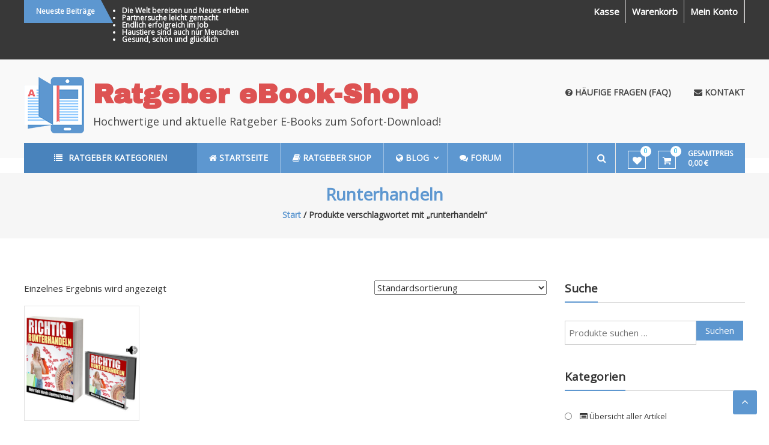

--- FILE ---
content_type: text/html; charset=UTF-8
request_url: https://www.digitale-infoprodukte24.de/produkt-schlagwort/runterhandeln/
body_size: 22813
content:
<!DOCTYPE html>
<html lang="de">
<head>
<meta charset="UTF-8">
<meta http-equiv="X-UA-Compatible" content="IE=edge,chrome=1">
<meta name="viewport" content="width=device-width, initial-scale=1">
<link rel="profile" href="http://gmpg.org/xfn/11">
<link rel="pingback" href="">

				<script>document.documentElement.className = document.documentElement.className + ' yes-js js_active js'</script>
			<meta name='robots' content='index, follow, max-image-preview:large, max-snippet:-1, max-video-preview:-1' />

	<!-- This site is optimized with the Yoast SEO plugin v26.6 - https://yoast.com/wordpress/plugins/seo/ -->
	<title>runterhandeln Archive &#8211; Ratgeber eBook-Shop</title>
	<link rel="canonical" href="https://www.digitale-infoprodukte24.de/produkt-schlagwort/runterhandeln/" />
	<meta property="og:locale" content="de_DE" />
	<meta property="og:type" content="article" />
	<meta property="og:title" content="runterhandeln Archive &#8211; Ratgeber eBook-Shop" />
	<meta property="og:url" content="https://www.digitale-infoprodukte24.de/produkt-schlagwort/runterhandeln/" />
	<meta property="og:site_name" content="Ratgeber eBook-Shop" />
	<meta name="twitter:card" content="summary_large_image" />
	<script type="application/ld+json" class="yoast-schema-graph">{"@context":"https://schema.org","@graph":[{"@type":"CollectionPage","@id":"https://www.digitale-infoprodukte24.de/produkt-schlagwort/runterhandeln/","url":"https://www.digitale-infoprodukte24.de/produkt-schlagwort/runterhandeln/","name":"runterhandeln Archive &#8211; Ratgeber eBook-Shop","isPartOf":{"@id":"https://www.digitale-infoprodukte24.de/#website"},"primaryImageOfPage":{"@id":"https://www.digitale-infoprodukte24.de/produkt-schlagwort/runterhandeln/#primaryimage"},"image":{"@id":"https://www.digitale-infoprodukte24.de/produkt-schlagwort/runterhandeln/#primaryimage"},"thumbnailUrl":"https://www.digitale-infoprodukte24.de/wp-content/uploads/2017/04/117_0.jpg","breadcrumb":{"@id":"https://www.digitale-infoprodukte24.de/produkt-schlagwort/runterhandeln/#breadcrumb"},"inLanguage":"de"},{"@type":"ImageObject","inLanguage":"de","@id":"https://www.digitale-infoprodukte24.de/produkt-schlagwort/runterhandeln/#primaryimage","url":"https://www.digitale-infoprodukte24.de/wp-content/uploads/2017/04/117_0.jpg","contentUrl":"https://www.digitale-infoprodukte24.de/wp-content/uploads/2017/04/117_0.jpg","width":600,"height":600},{"@type":"BreadcrumbList","@id":"https://www.digitale-infoprodukte24.de/produkt-schlagwort/runterhandeln/#breadcrumb","itemListElement":[{"@type":"ListItem","position":1,"name":"Startseite","item":"https://www.digitale-infoprodukte24.de/"},{"@type":"ListItem","position":2,"name":"runterhandeln"}]},{"@type":"WebSite","@id":"https://www.digitale-infoprodukte24.de/#website","url":"https://www.digitale-infoprodukte24.de/","name":"Ratgeber eBook-Shop","description":"Hochwertige und aktuelle Ratgeber E-Books zum Sofort-Download!","publisher":{"@id":"https://www.digitale-infoprodukte24.de/#organization"},"potentialAction":[{"@type":"SearchAction","target":{"@type":"EntryPoint","urlTemplate":"https://www.digitale-infoprodukte24.de/?s={search_term_string}"},"query-input":{"@type":"PropertyValueSpecification","valueRequired":true,"valueName":"search_term_string"}}],"inLanguage":"de"},{"@type":"Organization","@id":"https://www.digitale-infoprodukte24.de/#organization","name":"Ratgeber eBook-Shop","url":"https://www.digitale-infoprodukte24.de/","logo":{"@type":"ImageObject","inLanguage":"de","@id":"https://www.digitale-infoprodukte24.de/#/schema/logo/image/","url":"https://www.digitale-infoprodukte24.de/wp-content/uploads/2016/12/logo-icon.png","contentUrl":"https://www.digitale-infoprodukte24.de/wp-content/uploads/2016/12/logo-icon.png","width":100,"height":94,"caption":"Ratgeber eBook-Shop"},"image":{"@id":"https://www.digitale-infoprodukte24.de/#/schema/logo/image/"}}]}</script>
	<!-- / Yoast SEO plugin. -->


<link rel='dns-prefetch' href='//fonts.googleapis.com' />
<link rel="alternate" type="application/rss+xml" title="Ratgeber eBook-Shop &raquo; Feed" href="https://www.digitale-infoprodukte24.de/feed/" />
<link rel="alternate" type="application/rss+xml" title="Ratgeber eBook-Shop &raquo; Kommentar-Feed" href="https://www.digitale-infoprodukte24.de/comments/feed/" />
<link rel="alternate" type="application/rss+xml" title="Ratgeber eBook-Shop &raquo; runterhandeln Schlagwort Feed" href="https://www.digitale-infoprodukte24.de/produkt-schlagwort/runterhandeln/feed/" />
<!-- www.digitale-infoprodukte24.de is managing ads with Advanced Ads 2.0.16 – https://wpadvancedads.com/ --><script id="digit-ready">
			window.advanced_ads_ready=function(e,a){a=a||"complete";var d=function(e){return"interactive"===a?"loading"!==e:"complete"===e};d(document.readyState)?e():document.addEventListener("readystatechange",(function(a){d(a.target.readyState)&&e()}),{once:"interactive"===a})},window.advanced_ads_ready_queue=window.advanced_ads_ready_queue||[];		</script>
		<style id='wp-img-auto-sizes-contain-inline-css' type='text/css'>
img:is([sizes=auto i],[sizes^="auto," i]){contain-intrinsic-size:3000px 1500px}
/*# sourceURL=wp-img-auto-sizes-contain-inline-css */
</style>
<link rel='stylesheet' id='layerslider-css' href='https://www.digitale-infoprodukte24.de/wp-content/plugins/LayerSlider/static/layerslider/css/layerslider.css?ver=6.7.1' type='text/css' media='all' />
<link rel='stylesheet' id='ls-google-fonts-css' href='https://fonts.googleapis.com/css?family=Lato:100,300,regular,700,900,400%7CNunito:300,regular,200,600%7CCaveat:regular&#038;subset=latin%2Clatin-ext' type='text/css' media='all' />
<style id='wp-emoji-styles-inline-css' type='text/css'>

	img.wp-smiley, img.emoji {
		display: inline !important;
		border: none !important;
		box-shadow: none !important;
		height: 1em !important;
		width: 1em !important;
		margin: 0 0.07em !important;
		vertical-align: -0.1em !important;
		background: none !important;
		padding: 0 !important;
	}
/*# sourceURL=wp-emoji-styles-inline-css */
</style>
<link rel='stylesheet' id='wp-block-library-css' href='https://www.digitale-infoprodukte24.de/wp-includes/css/dist/block-library/style.min.css?ver=6.9' type='text/css' media='all' />
<style id='classic-theme-styles-inline-css' type='text/css'>
/*! This file is auto-generated */
.wp-block-button__link{color:#fff;background-color:#32373c;border-radius:9999px;box-shadow:none;text-decoration:none;padding:calc(.667em + 2px) calc(1.333em + 2px);font-size:1.125em}.wp-block-file__button{background:#32373c;color:#fff;text-decoration:none}
/*# sourceURL=/wp-includes/css/classic-themes.min.css */
</style>
<link rel='stylesheet' id='jquery-selectBox-css' href='https://www.digitale-infoprodukte24.de/wp-content/plugins/yith-woocommerce-wishlist/assets/css/jquery.selectBox.css?ver=1.2.0' type='text/css' media='all' />
<link rel='stylesheet' id='woocommerce_prettyPhoto_css-css' href='//www.digitale-infoprodukte24.de/wp-content/plugins/woocommerce/assets/css/prettyPhoto.css?ver=3.1.6' type='text/css' media='all' />
<link rel='stylesheet' id='yith-wcwl-main-css' href='https://www.digitale-infoprodukte24.de/wp-content/plugins/yith-woocommerce-wishlist/assets/css/style.css?ver=4.11.0' type='text/css' media='all' />
<style id='yith-wcwl-main-inline-css' type='text/css'>
 :root { --rounded-corners-radius: 16px; --add-to-cart-rounded-corners-radius: 16px; --feedback-duration: 3s } 
 :root { --rounded-corners-radius: 16px; --add-to-cart-rounded-corners-radius: 16px; --feedback-duration: 3s } 
/*# sourceURL=yith-wcwl-main-inline-css */
</style>
<style id='global-styles-inline-css' type='text/css'>
:root{--wp--preset--aspect-ratio--square: 1;--wp--preset--aspect-ratio--4-3: 4/3;--wp--preset--aspect-ratio--3-4: 3/4;--wp--preset--aspect-ratio--3-2: 3/2;--wp--preset--aspect-ratio--2-3: 2/3;--wp--preset--aspect-ratio--16-9: 16/9;--wp--preset--aspect-ratio--9-16: 9/16;--wp--preset--color--black: #000000;--wp--preset--color--cyan-bluish-gray: #abb8c3;--wp--preset--color--white: #ffffff;--wp--preset--color--pale-pink: #f78da7;--wp--preset--color--vivid-red: #cf2e2e;--wp--preset--color--luminous-vivid-orange: #ff6900;--wp--preset--color--luminous-vivid-amber: #fcb900;--wp--preset--color--light-green-cyan: #7bdcb5;--wp--preset--color--vivid-green-cyan: #00d084;--wp--preset--color--pale-cyan-blue: #8ed1fc;--wp--preset--color--vivid-cyan-blue: #0693e3;--wp--preset--color--vivid-purple: #9b51e0;--wp--preset--gradient--vivid-cyan-blue-to-vivid-purple: linear-gradient(135deg,rgb(6,147,227) 0%,rgb(155,81,224) 100%);--wp--preset--gradient--light-green-cyan-to-vivid-green-cyan: linear-gradient(135deg,rgb(122,220,180) 0%,rgb(0,208,130) 100%);--wp--preset--gradient--luminous-vivid-amber-to-luminous-vivid-orange: linear-gradient(135deg,rgb(252,185,0) 0%,rgb(255,105,0) 100%);--wp--preset--gradient--luminous-vivid-orange-to-vivid-red: linear-gradient(135deg,rgb(255,105,0) 0%,rgb(207,46,46) 100%);--wp--preset--gradient--very-light-gray-to-cyan-bluish-gray: linear-gradient(135deg,rgb(238,238,238) 0%,rgb(169,184,195) 100%);--wp--preset--gradient--cool-to-warm-spectrum: linear-gradient(135deg,rgb(74,234,220) 0%,rgb(151,120,209) 20%,rgb(207,42,186) 40%,rgb(238,44,130) 60%,rgb(251,105,98) 80%,rgb(254,248,76) 100%);--wp--preset--gradient--blush-light-purple: linear-gradient(135deg,rgb(255,206,236) 0%,rgb(152,150,240) 100%);--wp--preset--gradient--blush-bordeaux: linear-gradient(135deg,rgb(254,205,165) 0%,rgb(254,45,45) 50%,rgb(107,0,62) 100%);--wp--preset--gradient--luminous-dusk: linear-gradient(135deg,rgb(255,203,112) 0%,rgb(199,81,192) 50%,rgb(65,88,208) 100%);--wp--preset--gradient--pale-ocean: linear-gradient(135deg,rgb(255,245,203) 0%,rgb(182,227,212) 50%,rgb(51,167,181) 100%);--wp--preset--gradient--electric-grass: linear-gradient(135deg,rgb(202,248,128) 0%,rgb(113,206,126) 100%);--wp--preset--gradient--midnight: linear-gradient(135deg,rgb(2,3,129) 0%,rgb(40,116,252) 100%);--wp--preset--font-size--small: 13px;--wp--preset--font-size--medium: 20px;--wp--preset--font-size--large: 36px;--wp--preset--font-size--x-large: 42px;--wp--preset--spacing--20: 0.44rem;--wp--preset--spacing--30: 0.67rem;--wp--preset--spacing--40: 1rem;--wp--preset--spacing--50: 1.5rem;--wp--preset--spacing--60: 2.25rem;--wp--preset--spacing--70: 3.38rem;--wp--preset--spacing--80: 5.06rem;--wp--preset--shadow--natural: 6px 6px 9px rgba(0, 0, 0, 0.2);--wp--preset--shadow--deep: 12px 12px 50px rgba(0, 0, 0, 0.4);--wp--preset--shadow--sharp: 6px 6px 0px rgba(0, 0, 0, 0.2);--wp--preset--shadow--outlined: 6px 6px 0px -3px rgb(255, 255, 255), 6px 6px rgb(0, 0, 0);--wp--preset--shadow--crisp: 6px 6px 0px rgb(0, 0, 0);}:where(.is-layout-flex){gap: 0.5em;}:where(.is-layout-grid){gap: 0.5em;}body .is-layout-flex{display: flex;}.is-layout-flex{flex-wrap: wrap;align-items: center;}.is-layout-flex > :is(*, div){margin: 0;}body .is-layout-grid{display: grid;}.is-layout-grid > :is(*, div){margin: 0;}:where(.wp-block-columns.is-layout-flex){gap: 2em;}:where(.wp-block-columns.is-layout-grid){gap: 2em;}:where(.wp-block-post-template.is-layout-flex){gap: 1.25em;}:where(.wp-block-post-template.is-layout-grid){gap: 1.25em;}.has-black-color{color: var(--wp--preset--color--black) !important;}.has-cyan-bluish-gray-color{color: var(--wp--preset--color--cyan-bluish-gray) !important;}.has-white-color{color: var(--wp--preset--color--white) !important;}.has-pale-pink-color{color: var(--wp--preset--color--pale-pink) !important;}.has-vivid-red-color{color: var(--wp--preset--color--vivid-red) !important;}.has-luminous-vivid-orange-color{color: var(--wp--preset--color--luminous-vivid-orange) !important;}.has-luminous-vivid-amber-color{color: var(--wp--preset--color--luminous-vivid-amber) !important;}.has-light-green-cyan-color{color: var(--wp--preset--color--light-green-cyan) !important;}.has-vivid-green-cyan-color{color: var(--wp--preset--color--vivid-green-cyan) !important;}.has-pale-cyan-blue-color{color: var(--wp--preset--color--pale-cyan-blue) !important;}.has-vivid-cyan-blue-color{color: var(--wp--preset--color--vivid-cyan-blue) !important;}.has-vivid-purple-color{color: var(--wp--preset--color--vivid-purple) !important;}.has-black-background-color{background-color: var(--wp--preset--color--black) !important;}.has-cyan-bluish-gray-background-color{background-color: var(--wp--preset--color--cyan-bluish-gray) !important;}.has-white-background-color{background-color: var(--wp--preset--color--white) !important;}.has-pale-pink-background-color{background-color: var(--wp--preset--color--pale-pink) !important;}.has-vivid-red-background-color{background-color: var(--wp--preset--color--vivid-red) !important;}.has-luminous-vivid-orange-background-color{background-color: var(--wp--preset--color--luminous-vivid-orange) !important;}.has-luminous-vivid-amber-background-color{background-color: var(--wp--preset--color--luminous-vivid-amber) !important;}.has-light-green-cyan-background-color{background-color: var(--wp--preset--color--light-green-cyan) !important;}.has-vivid-green-cyan-background-color{background-color: var(--wp--preset--color--vivid-green-cyan) !important;}.has-pale-cyan-blue-background-color{background-color: var(--wp--preset--color--pale-cyan-blue) !important;}.has-vivid-cyan-blue-background-color{background-color: var(--wp--preset--color--vivid-cyan-blue) !important;}.has-vivid-purple-background-color{background-color: var(--wp--preset--color--vivid-purple) !important;}.has-black-border-color{border-color: var(--wp--preset--color--black) !important;}.has-cyan-bluish-gray-border-color{border-color: var(--wp--preset--color--cyan-bluish-gray) !important;}.has-white-border-color{border-color: var(--wp--preset--color--white) !important;}.has-pale-pink-border-color{border-color: var(--wp--preset--color--pale-pink) !important;}.has-vivid-red-border-color{border-color: var(--wp--preset--color--vivid-red) !important;}.has-luminous-vivid-orange-border-color{border-color: var(--wp--preset--color--luminous-vivid-orange) !important;}.has-luminous-vivid-amber-border-color{border-color: var(--wp--preset--color--luminous-vivid-amber) !important;}.has-light-green-cyan-border-color{border-color: var(--wp--preset--color--light-green-cyan) !important;}.has-vivid-green-cyan-border-color{border-color: var(--wp--preset--color--vivid-green-cyan) !important;}.has-pale-cyan-blue-border-color{border-color: var(--wp--preset--color--pale-cyan-blue) !important;}.has-vivid-cyan-blue-border-color{border-color: var(--wp--preset--color--vivid-cyan-blue) !important;}.has-vivid-purple-border-color{border-color: var(--wp--preset--color--vivid-purple) !important;}.has-vivid-cyan-blue-to-vivid-purple-gradient-background{background: var(--wp--preset--gradient--vivid-cyan-blue-to-vivid-purple) !important;}.has-light-green-cyan-to-vivid-green-cyan-gradient-background{background: var(--wp--preset--gradient--light-green-cyan-to-vivid-green-cyan) !important;}.has-luminous-vivid-amber-to-luminous-vivid-orange-gradient-background{background: var(--wp--preset--gradient--luminous-vivid-amber-to-luminous-vivid-orange) !important;}.has-luminous-vivid-orange-to-vivid-red-gradient-background{background: var(--wp--preset--gradient--luminous-vivid-orange-to-vivid-red) !important;}.has-very-light-gray-to-cyan-bluish-gray-gradient-background{background: var(--wp--preset--gradient--very-light-gray-to-cyan-bluish-gray) !important;}.has-cool-to-warm-spectrum-gradient-background{background: var(--wp--preset--gradient--cool-to-warm-spectrum) !important;}.has-blush-light-purple-gradient-background{background: var(--wp--preset--gradient--blush-light-purple) !important;}.has-blush-bordeaux-gradient-background{background: var(--wp--preset--gradient--blush-bordeaux) !important;}.has-luminous-dusk-gradient-background{background: var(--wp--preset--gradient--luminous-dusk) !important;}.has-pale-ocean-gradient-background{background: var(--wp--preset--gradient--pale-ocean) !important;}.has-electric-grass-gradient-background{background: var(--wp--preset--gradient--electric-grass) !important;}.has-midnight-gradient-background{background: var(--wp--preset--gradient--midnight) !important;}.has-small-font-size{font-size: var(--wp--preset--font-size--small) !important;}.has-medium-font-size{font-size: var(--wp--preset--font-size--medium) !important;}.has-large-font-size{font-size: var(--wp--preset--font-size--large) !important;}.has-x-large-font-size{font-size: var(--wp--preset--font-size--x-large) !important;}
:where(.wp-block-post-template.is-layout-flex){gap: 1.25em;}:where(.wp-block-post-template.is-layout-grid){gap: 1.25em;}
:where(.wp-block-term-template.is-layout-flex){gap: 1.25em;}:where(.wp-block-term-template.is-layout-grid){gap: 1.25em;}
:where(.wp-block-columns.is-layout-flex){gap: 2em;}:where(.wp-block-columns.is-layout-grid){gap: 2em;}
:root :where(.wp-block-pullquote){font-size: 1.5em;line-height: 1.6;}
/*# sourceURL=global-styles-inline-css */
</style>
<link rel='stylesheet' id='bbp-default-css' href='https://www.digitale-infoprodukte24.de/wp-content/plugins/bbpress/templates/default/css/bbpress.min.css?ver=2.6.14' type='text/css' media='all' />
<link rel='stylesheet' id='font-awesome-four-css' href='https://www.digitale-infoprodukte24.de/wp-content/plugins/font-awesome-4-menus/css/font-awesome.min.css?ver=4.7.0' type='text/css' media='all' />
<link rel='stylesheet' id='woocommerce-layout-css' href='https://www.digitale-infoprodukte24.de/wp-content/plugins/woocommerce/assets/css/woocommerce-layout.css?ver=10.4.3' type='text/css' media='all' />
<link rel='stylesheet' id='woocommerce-smallscreen-css' href='https://www.digitale-infoprodukte24.de/wp-content/plugins/woocommerce/assets/css/woocommerce-smallscreen.css?ver=10.4.3' type='text/css' media='only screen and (max-width: 768px)' />
<link rel='stylesheet' id='woocommerce-general-css' href='https://www.digitale-infoprodukte24.de/wp-content/plugins/woocommerce/assets/css/woocommerce.css?ver=10.4.3' type='text/css' media='all' />
<style id='woocommerce-inline-inline-css' type='text/css'>
.woocommerce form .form-row .required { visibility: visible; }
/*# sourceURL=woocommerce-inline-inline-css */
</style>
<link rel='stylesheet' id='jquery-bxslider-css-css' href='https://www.digitale-infoprodukte24.de/wp-content/plugins/banner-management-for-woocommerce/public/css/jquery.bxslider.css?ver=2.1' type='text/css' media='all' />
<link rel='stylesheet' id='banner-management-for-woocommerce-css' href='https://www.digitale-infoprodukte24.de/wp-content/plugins/banner-management-for-woocommerce/public/css/woocommerce-category-banner-management-public.css?ver=2.1' type='text/css' media='all' />
<link rel='stylesheet' id='fontawesome-css-css' href='https://www.digitale-infoprodukte24.de/wp-content/plugins/banner-management-for-woocommerce/public/css/all.min.css?ver=2.1' type='text/css' media='all' />
<link rel='stylesheet' id='yith-wocc-style-css' href='https://www.digitale-infoprodukte24.de/wp-content/plugins/yith-woocommerce-one-click-checkout/assets/css/yith-wocc-frontend.css?ver=1.2.6' type='text/css' media='all' />
<style id='yith-wocc-style-inline-css' type='text/css'>
.yith-wocc-button{background-color:#ebe9eb !important;color:#515151 !important;}
                .yith-wocc-button:hover{background-color:#dad8da !important;color:#515151 !important;}
/*# sourceURL=yith-wocc-style-inline-css */
</style>
<link rel='stylesheet' id='estore-google-fonts-css' href='//fonts.googleapis.com/css?family=Archivo+Black%7COpen+Sans%7COpen+Sans&#038;ver=6.9' type='text/css' media='all' />
<link rel='stylesheet' id='font-awesome-css' href='https://www.digitale-infoprodukte24.de/wp-content/plugins/elementor/assets/lib/font-awesome/css/font-awesome.min.css?ver=4.7.0' type='text/css' media='all' />
<style id='font-awesome-inline-css' type='text/css'>
[data-font="FontAwesome"]:before {font-family: 'FontAwesome' !important;content: attr(data-icon) !important;speak: none !important;font-weight: normal !important;font-variant: normal !important;text-transform: none !important;line-height: 1 !important;font-style: normal !important;-webkit-font-smoothing: antialiased !important;-moz-osx-font-smoothing: grayscale !important;}
/*# sourceURL=font-awesome-inline-css */
</style>
<link rel='stylesheet' id='estore-style-css' href='https://www.digitale-infoprodukte24.de/wp-content/themes/estore-pro/style.css?ver=6.9' type='text/css' media='all' />
<link rel='stylesheet' id='estore-reponsive-css' href='https://www.digitale-infoprodukte24.de/wp-content/themes/estore-pro/css/responsive.css?ver=1.0.0' type='text/css' media='all' />
<link rel='stylesheet' id='woocommerce-gzd-layout-css' href='https://www.digitale-infoprodukte24.de/wp-content/plugins/woocommerce-germanized/build/static/layout-styles.css?ver=3.20.4' type='text/css' media='all' />
<style id='woocommerce-gzd-layout-inline-css' type='text/css'>
.woocommerce-checkout .shop_table { background-color: #eeeeee; } .product p.deposit-packaging-type { font-size: 1.25em !important; } p.woocommerce-shipping-destination { display: none; }
                .wc-gzd-nutri-score-value-a {
                    background: url(https://www.digitale-infoprodukte24.de/wp-content/plugins/woocommerce-germanized/assets/images/nutri-score-a.svg) no-repeat;
                }
                .wc-gzd-nutri-score-value-b {
                    background: url(https://www.digitale-infoprodukte24.de/wp-content/plugins/woocommerce-germanized/assets/images/nutri-score-b.svg) no-repeat;
                }
                .wc-gzd-nutri-score-value-c {
                    background: url(https://www.digitale-infoprodukte24.de/wp-content/plugins/woocommerce-germanized/assets/images/nutri-score-c.svg) no-repeat;
                }
                .wc-gzd-nutri-score-value-d {
                    background: url(https://www.digitale-infoprodukte24.de/wp-content/plugins/woocommerce-germanized/assets/images/nutri-score-d.svg) no-repeat;
                }
                .wc-gzd-nutri-score-value-e {
                    background: url(https://www.digitale-infoprodukte24.de/wp-content/plugins/woocommerce-germanized/assets/images/nutri-score-e.svg) no-repeat;
                }
            
/*# sourceURL=woocommerce-gzd-layout-inline-css */
</style>
<link rel='stylesheet' id='wpgdprc-front-css-css' href='https://www.digitale-infoprodukte24.de/wp-content/plugins/wp-gdpr-compliance/Assets/css/front.css?ver=1706593956' type='text/css' media='all' />
<style id='wpgdprc-front-css-inline-css' type='text/css'>
:root{--wp-gdpr--bar--background-color: #000000;--wp-gdpr--bar--color: #ffffff;--wp-gdpr--button--background-color: #000000;--wp-gdpr--button--background-color--darken: #000000;--wp-gdpr--button--color: #ffffff;}
/*# sourceURL=wpgdprc-front-css-inline-css */
</style>
<script type="text/javascript" id="layerslider-greensock-js-extra">
/* <![CDATA[ */
var LS_Meta = {"v":"6.7.1"};
//# sourceURL=layerslider-greensock-js-extra
/* ]]> */
</script>
<script type="text/javascript" src="https://www.digitale-infoprodukte24.de/wp-content/plugins/LayerSlider/static/layerslider/js/greensock.js?ver=1.19.0" id="layerslider-greensock-js"></script>
<script type="text/javascript" src="https://www.digitale-infoprodukte24.de/wp-includes/js/jquery/jquery.min.js?ver=3.7.1" id="jquery-core-js"></script>
<script type="text/javascript" src="https://www.digitale-infoprodukte24.de/wp-includes/js/jquery/jquery-migrate.min.js?ver=3.4.1" id="jquery-migrate-js"></script>
<script type="text/javascript" src="https://www.digitale-infoprodukte24.de/wp-content/plugins/LayerSlider/static/layerslider/js/layerslider.kreaturamedia.jquery.js?ver=6.7.1" id="layerslider-js"></script>
<script type="text/javascript" src="https://www.digitale-infoprodukte24.de/wp-content/plugins/LayerSlider/static/layerslider/js/layerslider.transitions.js?ver=6.7.1" id="layerslider-transitions-js"></script>
<script type="text/javascript" src="//www.digitale-infoprodukte24.de/wp-content/plugins/woocommerce/assets/js/prettyPhoto/jquery.prettyPhoto.min.js?ver=3.1.6" id="wc-prettyPhoto-js" data-wp-strategy="defer"></script>
<script type="text/javascript" src="https://www.digitale-infoprodukte24.de/wp-content/plugins/woocommerce/assets/js/jquery-blockui/jquery.blockUI.min.js?ver=2.7.0-wc.10.4.3" id="wc-jquery-blockui-js" defer="defer" data-wp-strategy="defer"></script>
<script type="text/javascript" id="wc-add-to-cart-js-extra">
/* <![CDATA[ */
var wc_add_to_cart_params = {"ajax_url":"/wp-admin/admin-ajax.php","wc_ajax_url":"/?wc-ajax=%%endpoint%%","i18n_view_cart":"Warenkorb anzeigen","cart_url":"https://www.digitale-infoprodukte24.de/warenkorb/","is_cart":"","cart_redirect_after_add":"no"};
//# sourceURL=wc-add-to-cart-js-extra
/* ]]> */
</script>
<script type="text/javascript" src="https://www.digitale-infoprodukte24.de/wp-content/plugins/woocommerce/assets/js/frontend/add-to-cart.min.js?ver=10.4.3" id="wc-add-to-cart-js" defer="defer" data-wp-strategy="defer"></script>
<script type="text/javascript" src="https://www.digitale-infoprodukte24.de/wp-content/plugins/woocommerce/assets/js/js-cookie/js.cookie.min.js?ver=2.1.4-wc.10.4.3" id="wc-js-cookie-js" defer="defer" data-wp-strategy="defer"></script>
<script type="text/javascript" id="woocommerce-js-extra">
/* <![CDATA[ */
var woocommerce_params = {"ajax_url":"/wp-admin/admin-ajax.php","wc_ajax_url":"/?wc-ajax=%%endpoint%%","i18n_password_show":"Passwort anzeigen","i18n_password_hide":"Passwort ausblenden"};
//# sourceURL=woocommerce-js-extra
/* ]]> */
</script>
<script type="text/javascript" src="https://www.digitale-infoprodukte24.de/wp-content/plugins/woocommerce/assets/js/frontend/woocommerce.min.js?ver=10.4.3" id="woocommerce-js" defer="defer" data-wp-strategy="defer"></script>
<script type="text/javascript" src="https://www.digitale-infoprodukte24.de/wp-content/plugins/banner-management-for-woocommerce/public/js/jquery.bxslider.min.js?ver=2.1" id="jquery-bxslider-js"></script>
<script type="text/javascript" src="https://www.digitale-infoprodukte24.de/wp-content/plugins/banner-management-for-woocommerce/public/js/woocommerce-category-banner-management-public.min.js?ver=2.1" id="banner-management-for-woocommerce-public-js-js"></script>
<script type="text/javascript" src="https://www.digitale-infoprodukte24.de/wp-content/plugins/woocommerce/assets/js/prettyPhoto/jquery.prettyPhoto.init.min.js?ver=10.4.3" id="wc-prettyPhoto-init-js" defer="defer" data-wp-strategy="defer"></script>
<script type="text/javascript" id="wc-gzd-unit-price-observer-queue-js-extra">
/* <![CDATA[ */
var wc_gzd_unit_price_observer_queue_params = {"ajax_url":"/wp-admin/admin-ajax.php","wc_ajax_url":"/?wc-ajax=%%endpoint%%","refresh_unit_price_nonce":"a245a85cc2"};
//# sourceURL=wc-gzd-unit-price-observer-queue-js-extra
/* ]]> */
</script>
<script type="text/javascript" src="https://www.digitale-infoprodukte24.de/wp-content/plugins/woocommerce-germanized/build/static/unit-price-observer-queue.js?ver=3.20.4" id="wc-gzd-unit-price-observer-queue-js" defer="defer" data-wp-strategy="defer"></script>
<script type="text/javascript" src="https://www.digitale-infoprodukte24.de/wp-content/plugins/woocommerce/assets/js/accounting/accounting.min.js?ver=0.4.2" id="wc-accounting-js"></script>
<script type="text/javascript" id="wc-gzd-unit-price-observer-js-extra">
/* <![CDATA[ */
var wc_gzd_unit_price_observer_params = {"wrapper":".product","price_selector":{"p.price":{"is_total_price":false,"is_primary_selector":true,"quantity_selector":""}},"replace_price":"1","product_id":"1191","price_decimal_sep":",","price_thousand_sep":".","qty_selector":"input.quantity, input.qty","refresh_on_load":""};
//# sourceURL=wc-gzd-unit-price-observer-js-extra
/* ]]> */
</script>
<script type="text/javascript" src="https://www.digitale-infoprodukte24.de/wp-content/plugins/woocommerce-germanized/build/static/unit-price-observer.js?ver=3.20.4" id="wc-gzd-unit-price-observer-js" defer="defer" data-wp-strategy="defer"></script>
<script type="text/javascript" id="wpgdprc-front-js-js-extra">
/* <![CDATA[ */
var wpgdprcFront = {"ajaxUrl":"https://www.digitale-infoprodukte24.de/wp-admin/admin-ajax.php","ajaxNonce":"bad9535367","ajaxArg":"security","pluginPrefix":"wpgdprc","blogId":"1","isMultiSite":"","locale":"de_DE","showSignUpModal":"","showFormModal":"","cookieName":"wpgdprc-consent","consentVersion":"","path":"/","prefix":"wpgdprc"};
//# sourceURL=wpgdprc-front-js-js-extra
/* ]]> */
</script>
<script type="text/javascript" src="https://www.digitale-infoprodukte24.de/wp-content/plugins/wp-gdpr-compliance/Assets/js/front.min.js?ver=1706593956" id="wpgdprc-front-js-js"></script>
<meta name="generator" content="Powered by LayerSlider 6.7.1 - Multi-Purpose, Responsive, Parallax, Mobile-Friendly Slider Plugin for WordPress." />
<!-- LayerSlider updates and docs at: https://layerslider.kreaturamedia.com -->
<link rel="https://api.w.org/" href="https://www.digitale-infoprodukte24.de/wp-json/" /><link rel="alternate" title="JSON" type="application/json" href="https://www.digitale-infoprodukte24.de/wp-json/wp/v2/product_tag/269" /><link rel="EditURI" type="application/rsd+xml" title="RSD" href="https://www.digitale-infoprodukte24.de/xmlrpc.php?rsd" />
<meta name="generator" content="WordPress 6.9" />
<meta name="generator" content="WooCommerce 10.4.3" />
<!-- Analytics by WP Statistics - https://wp-statistics.com -->
		<style type="text/css">
		.navigation .nav-links a:hover,
		.bttn:hover,
		button,
		input[type="button"]:hover,
		input[type="reset"]:hover,
		input[type="submit"]:hover,
		.widget_tag_cloud a:hover,
		.right-top-header .top-header-menu-wrapper ul li a:hover,
		.right-header-block a:hover,
		#lang_sel_click a.lang_sel_sel:hover,
		.wcmenucart-contents,
		.category-menu:hover,
		.category-menu .category-toggle.active,
		.widget_shopping_cart .button:hover,
		.woocommerce .widget_shopping_cart_content .buttons a.button:hover,
		.search-user-block:hover,
		.slider-caption-wrapper .slider-btn,
		.slider-caption-wrapper .slider-btn:hover i,
		.widget-collection .page-title:after,
		.widget-featured-collection .page-title:after,
		.product-collection .page-title:after,
		.men-collection-color .page-title:after,
		.hot-product-title,
		.hot-content-wrapper .single_add_to_wishlist,
		.widget-collection .cart-wishlist-btn a.added_to_cart:hover:after,
		.entry-thumbnail .posted-on:hover,
		.woocommerce-page ul.products li.product .yith-wcwl-add-to-wishlist .add_to_wishlist.button.alt,
		.woocommerce-page ul.products li.product .yith-wcwl-add-to-wishlist .yith-wcwl-wishlistexistsbrowse a,
		.woocommerce-page ul.products li.product .yith-wcwl-add-to-wishlist .yith-wcwl-wishlistaddedbrowse a,
		.single-product.woocommerce-page .product .cart .single_add_to_cart_button,
		.single-product.woocommerce-page .product .yith-wcwl-add-to-wishlist .add_to_wishlist.button.alt,
		.single-product.woocommerce-page .product .yith-wcwl-add-to-wishlist .yith-wcwl-wishlistexistsbrowse a,
		.single-product.woocommerce-page .product .yith-wcwl-add-to-wishlist .yith-wcwl-wishlistaddedbrowse a,
		.single-product.woocommerce-page .product .yith-wcwl-add-to-wishlist .single_add_to_cart_button,
		.woocommerce.widget_price_filter .price_slider_wrapper .ui-widget-content .ui-slider-range,
		.woocommerce.widget_price_filter .price_slider_wrapper .ui-widget-content .ui-slider-handle,
		.woocommerce-cart .woocommerce table.shop_table.cart tr.cart_item td.product-remove a,
		.woocommerce-cart .woocommerce table.shop_table.cart tr td.actions input[type="submit"],
		.woocommerce .cart-collaterals .cart_totals .shop_table td button,
		.woocommerce ul.products li.product .add_to_cart_button,
		.return-to-shop a.button,
		.woocommerce #content .wishlist_table tbody tr td.product-remove a.remove_from_wishlist,
		.woocommerce #content .wishlist_table tbody tr td.product-add-to-cart a,
		.woocommerce #respond input#submit,
		.woocommerce a.button,
		.woocommerce button.button,
		.woocommerce input.button,
		.woocommerce #respond input#submit.alt,
		.woocommerce a.button.alt,
		.woocommerce button.button.alt,
		.woocommerce input.button.alt,
		.sub-toggle,
		.header-second-layout .middle-bottom-header-wrapper .bottom-header-wrapper .category-cart-wrapper,
		.header-second-layout #header-ticker-title,
		.feature-slider-tab li .featured-img .featured-hover-wrapper .featured-hover-block a:hover,
		.feature-slider-tab li .single_add_to_wishlist,
		.featured-slider li .featured-img .featured-hover-wrapper .featured-hover-block a:hover,
		.widget-featured-collection .bx-controls .bx-prev:hover,
		.widget-featured-collection .bx-controls .bx-next:hover,
		.featured-slider li .single_add_to_wishlist,
		.widget_featured_posts_block .entry-thumbnail .posted-on:hover,
		.widget-about .layout-2-cta .tg-container .about-content-wrapper .about-btn:hover,
		.widget_logo .bx-controls a:hover,
		.header-third-layout #site-navigation ul li > a::before,
		.scrollup,
		.widget-featured-collection .ui-tabs-nav li.ui-state-active a::before,
		#menu-mobile, #menu-mobile .sub-menu,
		.fullscreen_slider .slider-caption-wrapper .tg-container .slider-title span,
		.category-slider .thumbnail_slider .thumbnail-pager-slider .bx-controls .bx-next, .category-slider .thumbnail_slider .thumbnail-pager-slider .bx-controls .bx-prev,
		.header-fourth-layout .middle-header-wrapper .wishlist-cart-wrapper .wishlist-wrapper .wishlist-value, .header-fourth-layout .middle-header-wrapper .wishlist-cart-wrapper .cart-wrapper .cart-value,
		.header-fourth-layout .bottom-header-wrapper .search-cart-wrapper button,
		.header-fourth-layout .top-header-wrapper .contact-info.left-header-block,
		.woocommerce-MyAccount-navigation ul li:hover, .woocommerce-MyAccount-navigation ul li.is-active  {
			background: #5d97d0;
		}

		a,
		.widget_archive a:hover::before,
		.widget_categories a:hover:before,
		.widget_pages a:hover:before,
		.widget_meta a:hover:before,
		.widget_recent_comments a:hover:before,
		.widget_recent_entries a:hover:before,
		.widget_rss a:hover:before,
		.widget_nav_menu a:hover:before,
		.widget_product_categories li a:hover:before,
		.widget_archive li a:hover,
		.widget_categories li a:hover,
		.widget_pages li a:hover,
		.widget_meta li a:hover,
		.widget_recent_comments li a:hover,
		.widget_recent_entries li a:hover,
		.widget_rss li a:hover,
		.widget_nav_menu li a:hover,
		.widget_tag_cloud a:hover,
		.widget_product_categories a:hover,
		.wcmenucart-contents .cart-value,
		#site-navigation ul li:hover > a,
		#site-navigation ul li.current-menu-item > a,
		#site-navigation ul li:hover > a:after,
		.slider-caption-wrapper .slider-title a:hover,
		.small-slider-wrapper .slider-title a:hover,
		.hot-content-wrapper .star-rating,
		.product-list-wrap .product-list-block .product-list-content .price ins,
		.widget-collection .cart-wishlist-btn a i,
		.widget-collection .cart-wishlist-btn a.added_to_cart:after,
		.widget-about .layout-1-cta .tg-container .about-content-wrapper .about-block .about-sub-title,
		.page-header .entry-title,
		.entry-title a:hover,
		.entry-btn .btn:hover,
		.entry-meta a:hover,
		.woocommerce-page ul.products li.product .star-rating,
		.woocommerce-page ul.products li.product .price ins,
		.woocommerce-page ul.products li.product .yith-wcwl-add-to-wishlist .feedback,
		.single-product.woocommerce-page .product .summary .price,
		.single-product.woocommerce-page .product .woocommerce-product-rating .star-rating,
		.widget.woocommerce .star-rating,
		.cart-empty,
		.woocommerce .woocommerce-info:before,
		.woocommerce .woocommerce-error:before,
		.woocommerce .woocommerce-message:before,
		.toggle-wrap:hover i,
		#cancel-comment-reply-link,
		#cancel-comment-reply-link:before,
		.logged-in-as a,
		.feature-slider-tab li .featured-title a,
		.featured-slider li .featured-title a,
		.featured-slider li .woocommerce-product-rating .star-rating,
		.featured-slider li .price ins,
		.feature-slider-tab li .woocommerce-product-rating .star-rating,
		.feature-slider-tab li .price ins,
		.widget-about .layout-2-cta .tg-container .about-content-wrapper .about-title a,
		.info-section .info-block-wrapper .info-icon-wrapper,
		.header-third-layout #site-navigation ul li.menu-item-has-children:hover > a::after,
		.header-third-layout #site-navigation ul.sub-menu li.menu-item-has-children > a:hover::after,
		.header-third-layout #site-navigation ul.sub-menu li:hover > a,
		.header-third-layout .wishlist-cart-wrapper .wishlist-wrapper .wishlist-value,
		.header-third-layout .wishlist-cart-wrapper .cart-wrapper .cart-value,
		.header-third-layout .category-menu:hover,
		.widget_vertical_promo .promo_style_2 .collection-thumb-block .collection-thumb-title:hover,
		.widget_full_width_promo .promo_style_2 .collection-thumb-block .collection-thumb-title:hover,
		.header-third-layout .search-user-block:hover,
		.header-fourth-layout .bottom-header-wrapper #site-navigation li a:hover,
		.header-fourth-layout .bottom-header-wrapper #site-navigation ul.sub-menu li:hover > a,
		.header-fourth-layout .bottom-header-wrapper #site-navigation ul li.current-menu-ancestor > a,
		.header-fourth-layout .bottom-header-wrapper #site-navigation li.menu-item-has-children.current_page_ancestor > a:after,
		.header-fourth-layout .bottom-header-wrapper #site-navigation li ul.sub-menu li.current-menu-item > a,
		.header-fourth-layout .bottom-header-wrapper #site-navigation ul li.menu-item-has-children:hover > a:after,
		.header-fourth-layout .bottom-header-wrapper #site-navigation li.current-menu-item > a {
			color: #5d97d0;
		}

		.widget-title span,
		#lang_sel_click ul ul,
		.wcmenucart-contents .cart-value,
		#category-navigation,
		#category-navigation ul.sub-menu,
		#masthead .widget_shopping_cart,
		.widget_shopping_cart .button:hover,
		.woocommerce .widget_shopping_cart_content .buttons a.button:hover,
		#site-navigation .sub-menu,
		.search-wrapper .header-search-box,
		.hot-product-content-wrapper .hot-img,
		.widget-collection .cart-wishlist-btn a i,
		.widget-collection .cart-wishlist-btn a.added_to_cart:after,
		.single-product.woocommerce-page .product .images .thumbnails a,
		.woocommerce .woocommerce-info,
		.woocommerce .woocommerce-error,
		.woocommerce .woocommerce-message,
		.menu-primary-container,
		.comment-list .comment-body,
		.widget-about .layout-2-cta .tg-container .about-content-wrapper .about-btn:hover,
		.info-section .info-block-wrapper .info-icon-wrapper,
		.widget_logo .bx-controls a:hover,
		.featured-slider li .featured-img .featured-hover-wrapper .featured-hover-block a:hover,
		.widget-featured-collection .bx-controls .bx-prev:hover,
		.widget-featured-collection .bx-controls .bx-next:hover,
		.header-fourth-layout .bottom-header-wrapper #site-navigation li a:hover::before, .header-fourth-layout .bottom-header-wrapper #site-navigation li.current-menu-item > a::before, .header-fourth-layout .bottom-header-wrapper #site-navigation li.menu-item-has-children.current_page_ancestor > a:before {
			border-color: #5d97d0;
		}

		.search-wrapper .header-search-box:before,
		#masthead .widget_shopping_cart::before,
		.fullscreen_slider .thumbnail-pager-slider .bx-viewport a::before,
		.normal_slider .thumbnail-pager-slider .bx-viewport a::before {
			border-bottom-color:#5d97d0;
		}

		.big-slider .bx-controls .bx-prev:hover,
		.category-slider .bx-controls .bx-prev:hover,
		.header-second-layout #header-ticker-title::after,
		.header-fourth-layout .top-header-wrapper .contact-info.left-header-block:after {
			border-left-color:#5d97d0;
		}

		.big-slider .bx-controls .bx-next:hover,
		.category-slider .bx-controls .bx-next:hover {
			border-right-color:#5d97d0;
		}

		#primary-menu,
		.widget-featured-collection .ui-tabs-nav li.ui-state-active a::after,
		#menu-mobile,
		.fullscreen_slider .thumbnail-pager-slider, .normal_slider .thumbnail-pager-slider {
			border-top-color:#5d97d0;
		}

		a:hover,
		a:focus,
		a:active,
		#category-navigation ul li:hover > a,
		.section-title-wrapper .section-title-block .page-title a:hover,
		.view-all a:hover,
		.men-collection-color .section-title-wrapper .section-title-block .page-title a:hover,
		.hot-product-content-wrapper .hot-img .cart-price-wrapper .add_to_cart_button:hover,
		.hot-product-content-wrapper .hot-img .cart-price-wrapper .added_to_cart:hover,
		.hot-content-wrapper .hot-title a:hover,
		.product-list-wrap .product-list-block .product-list-content .product-list-title a:hover,
		.page-header .entry-sub-title span a:hover,
		.woocommerce-page ul.products li.product .products-title a:hover,
		.woocommerce .widget_layered_nav_filters ul li a:hover,
		.woocommerce-cart .woocommerce table.shop_table.cart tr.cart_item td.product-name a:hover,
		.woocommerce .widget_layered_nav_filters ul li a:hover,
		.woocommerce-cart .woocommerce table.shop_table.cart tr.cart_item td.product-name a:hover,
		.woocommerce #content .wishlist_table tbody tr td.product-name a:hover,
		.comment-author .fn .url:hover,
		.feature-slider-tab li .featured-title a:hover,
		.featured-slider li .featured-title a:hover,
		.scrollup:hover, .scrollup:active, .scrollup:focus    {
			color: #4983bc
		}

		.hot-content-wrapper .single_add_to_wishlist:hover,
		.widget-collection .cart-wishlist-btn a i:hover,
		.woocommerce-page ul.products li.product .products-img .products-hover-wrapper .products-hover-block a:hover,
		.woocommerce-page ul.products li.product .yith-wcwl-add-to-wishlist .add_to_wishlist.button.alt:hover,
		.woocommerce-page ul.products li.product .yith-wcwl-add-to-wishlist .yith-wcwl-wishlistexistsbrowse a:hover,
		.woocommerce-page ul.products li.product .yith-wcwl-add-to-wishlist .yith-wcwl-wishlistaddedbrowse a:hover,
		.single-product.woocommerce-page .product .cart .single_add_to_cart_button:hover,
		.single-product.woocommerce-page .product .yith-wcwl-add-to-wishlist .add_to_wishlist.button.alt:hover,
		.single-product.woocommerce-page .product .yith-wcwl-add-to-wishlist .yith-wcwl-wishlistexistsbrowse a:hover,
		.single-product.woocommerce-page .product .yith-wcwl-add-to-wishlist .yith-wcwl-wishlistaddedbrowse a:hover,
		.single-product.woocommerce-page .product .yith-wcwl-add-to-wishlist .single_add_to_cart_button:hover,
		.woocommerce-cart .woocommerce table.shop_table.cart tr.cart_item td.product-remove a:hover,
		.woocommerce-cart .woocommerce table.shop_table.cart tr td.actions input[type="submit"]:hover,
		.woocommerce-cart .woocommerce table.shop_table.cart tr.cart_item td.product-remove a:hover,
		.woocommerce-cart .woocommerce table.shop_table.cart tr td.actions input[type="submit"]:hover,
		.woocommerce .cart-collaterals .cart_totals .shop_table td button:hover,
		.woocommerce-cart .woocommerce .wc-proceed-to-checkout a.checkout-button:hover,
		.woocommerce ul.products li.product .add_to_cart_button:hover,
		.return-to-shop a.button:hover,
		.woocommerce #content .wishlist_table tbody tr td.product-remove a.remove_from_wishlist:hover,
		.woocommerce #content .wishlist_table tbody tr td.product-add-to-cart a:hover,
		.woocommerce #respond input#submit:hover,
		.woocommerce a.button:hover,
		.woocommerce button.button:hover,
		.woocommerce input.button:hover,
		.woocommerce #respond input#submit.alt:hover,
		.woocommerce a.button.alt:hover,
		.woocommerce button.button.alt:hover,
		.woocommerce input.button.alt:hover,
		.slider-caption-wrapper .slider-btn i,
		.slider-caption-wrapper .slider-btn:hover,
		.featured-slider li .single_add_to_wishlist:hover,
		.sub-toggle:hover,
		 .header-second-layout .middle-bottom-header-wrapper .bottom-header-wrapper .category-menu,
		 .feature-slider-tab li .single_add_to_wishlist:hover,
		 .header-second-layout #secondary-navigation ul li:hover > a,
		 .header-second-layout #secondary-navigation .sub-menu,
		 .header-second-layout #secondary-navigation .children,
		 .header-second-layout .category-menu .category-toggle.activem,
		 .header-second-layout #secondary-navigation ul li.current-menu-item > a,
		 .header-second-layout .middle-bottom-header-wrapper .bottom-heaer-wrapper .search-cart-wrapper .search-user-block .search-icon:hover,
		 .mobile-menu-wrapper .sub-toggle, .mobile-menu-wrapper .sub-toggle:hover,
		 .header-second-layout .middle-bottom-header-wrapper .bottom-header-wrapper .search-cart-wrapper .search-user-block .search-icon:hover,
		 .scrollup:hover, .scrollup:active, .scrollup:focus {
			background: #4983bc
		}

		.widget-collection .cart-wishlist-btn a i:hover,
		.woocommerce-page ul.products li.product .products-img .products-hover-wrapper .products-hover-block a:hover{
			border-color: #4983bc
		} #site-title a { font-family: "Archivo Black"; } #site-title a{ font-size: 45px; }#site-description{ font-size: 18px; }h2{ font-size: 18px; }h3{ font-size: 23px; }h4{ font-size: 19px; }.widget-title, .section-title-wrapper .section-title-block .page-title{ font-size: 19px; }body, button, input, select, textarea{ font-size: 15px; }#colophon .widget-title{ font-size: 18px; } #site-title a{color: #dd5252; } #top-footer{background-color: #4983bc; } #bottom-footer{background-color: #4983bc; } #top-footer .widget-title{color: #ffffff; } #top-footer{color: #ffffff; } #top-footer a{color: #ffffff; } .copy-right{color: #ffffff; } .copy-right a{color: #ffffff; }</style>
		<noscript><style>.woocommerce-product-gallery{ opacity: 1 !important; }</style></noscript>
	<meta name="generator" content="Elementor 3.34.0; features: additional_custom_breakpoints; settings: css_print_method-external, google_font-enabled, font_display-auto">
			<style>
				.e-con.e-parent:nth-of-type(n+4):not(.e-lazyloaded):not(.e-no-lazyload),
				.e-con.e-parent:nth-of-type(n+4):not(.e-lazyloaded):not(.e-no-lazyload) * {
					background-image: none !important;
				}
				@media screen and (max-height: 1024px) {
					.e-con.e-parent:nth-of-type(n+3):not(.e-lazyloaded):not(.e-no-lazyload),
					.e-con.e-parent:nth-of-type(n+3):not(.e-lazyloaded):not(.e-no-lazyload) * {
						background-image: none !important;
					}
				}
				@media screen and (max-height: 640px) {
					.e-con.e-parent:nth-of-type(n+2):not(.e-lazyloaded):not(.e-no-lazyload),
					.e-con.e-parent:nth-of-type(n+2):not(.e-lazyloaded):not(.e-no-lazyload) * {
						background-image: none !important;
					}
				}
			</style>
			<style type="text/css" id="custom-background-css">
body.custom-background { background-image: url("https://www.digitale-infoprodukte24.de/wp-content/uploads/2017/05/navigation-back.jpg"); background-position: center top; background-size: auto; background-repeat: no-repeat; background-attachment: scroll; }
</style>
	</head>

<body class="archive tax-product_tag term-runterhandeln term-269 custom-background wp-custom-logo wp-theme-estore-pro theme-estore-pro woocommerce woocommerce-page woocommerce-no-js header-second-layout elementor-default elementor-kit-2477 aa-prefix-digit-">
		<div id="page" class="hfeed site">
		<a class="skip-link screen-reader-text" href="#content">Direkt zum Inhalt</a>

		
		
		<header id="masthead" class="site-header header-second-layout" role="banner">
			<div class="top-header-wrapper clearfix">
			<div class="tg-container">
				<div class="left-top-header">
					<div id="header-ticker-title" class="left-header-block">
						Neueste Beiträge					</div> <!-- header-ticker end-->
					<div id="header-ticker" class="left-header-block">
								<ul id="js-news" class="js-hidden">
				<li class="news-item">
			<a href="https://www.digitale-infoprodukte24.de/die-welt-bereisen-und-neues-erleben/" title="Die Welt bereisen und Neues erleben">Die Welt bereisen und Neues erleben</a>
		</li>
				<li class="news-item">
			<a href="https://www.digitale-infoprodukte24.de/partnersuche-leicht-gemacht/" title="Partnersuche leicht gemacht">Partnersuche leicht gemacht</a>
		</li>
				<li class="news-item">
			<a href="https://www.digitale-infoprodukte24.de/endlich-erfolgreich-im-job/" title="Endlich erfolgreich im Job">Endlich erfolgreich im Job</a>
		</li>
				<li class="news-item">
			<a href="https://www.digitale-infoprodukte24.de/haustiere-sind-auch-nur-menschen/" title="Haustiere sind auch nur Menschen">Haustiere sind auch nur Menschen</a>
		</li>
				<li class="news-item">
			<a href="https://www.digitale-infoprodukte24.de/gesund-schoen-und-gluecklich/" title="Gesund, schön und glücklich">Gesund, schön und glücklich</a>
		</li>
			</ul>
							</div> <!-- header ticker end -->
				</div> <!-- left-top-header end -->

				<div class="right-top-header">
					<div class="top-header-menu-wrapper">
						<div class="menu-topbar-container"><ul id="header-menu" class="menu"><li id="menu-item-894" class="menu-item menu-item-type-post_type menu-item-object-page menu-item-894"><a href="https://www.digitale-infoprodukte24.de/kasse/">Kasse</a></li>
<li id="menu-item-895" class="menu-item menu-item-type-post_type menu-item-object-page menu-item-895"><a href="https://www.digitale-infoprodukte24.de/warenkorb/">Warenkorb</a></li>
<li id="menu-item-896" class="menu-item menu-item-type-post_type menu-item-object-page menu-item-896"><a href="https://www.digitale-infoprodukte24.de/mein-konto/">Mein Konto</a></li>
</ul></div>					</div> <!-- top-header-menu-wrapper end -->
					
									</div>
			</div>
	  </div>
	
	<div class="middle-bottom-header-wrapper">
		 <div class="middle-header-wrapper clearfix">
			<div class="tg-container">
			   <div class="logo-wrapper clearfix">
											<div class="logo">
							<a href="https://www.digitale-infoprodukte24.de/" class="custom-logo-link" rel="home"><img width="100" height="94" src="https://www.digitale-infoprodukte24.de/wp-content/uploads/2016/12/logo-icon.png" class="custom-logo" alt="Ratgeber eBook-Shop" decoding="async" /></a>
						</div> <!-- logo end -->
					
				<div class="site-title-wrapper">
									<h3 id="site-title">
						<a href="https://www.digitale-infoprodukte24.de/" title="Ratgeber eBook-Shop" rel="home">Ratgeber eBook-Shop</a>
					</h3>
									<p id="site-description">Hochwertige und aktuelle Ratgeber E-Books zum Sofort-Download!</p>
								  </div>
			   </div><!-- logo-end-->

			   <nav id="site-navigation" role="navigation">
					<div class="menu-informationen-container"><ul id="category-menu" class="menu"><li id="menu-item-880" class="menu-item menu-item-type-post_type menu-item-object-page menu-item-880"><a href="https://www.digitale-infoprodukte24.de/haeufige-fragen-faq/"><i class="fa fa-question-circle"></i><span class="fontawesome-text"> Häufige Fragen (FAQ)</span></a></li>
<li id="menu-item-879" class="menu-item menu-item-type-post_type menu-item-object-page menu-item-879"><a href="https://www.digitale-infoprodukte24.de/kontakt/"><i class="fa fa-envelope"></i><span class="fontawesome-text"> Kontakt</span></a></li>
</ul></div>				</nav>
			</div>
		 </div> <!-- middle-header-wrapper end -->

		 <div class="bottom-header-wrapper clearfix">
			<div class="tg-container">

				<div class="category-cart-wrapper clearfix">
										<div class="category-menu">
						<div class="category-toggle">
							RATGEBER KATEGORIEN<i class="fa fa-list"> </i>
						</div>
						<nav id="category-navigation" class="category-menu-wrapper hide" role="navigation">
							<div class="menu-ratgeber-kategorien-container"><ul id="category-menu" class="menu"><li id="menu-item-878" class="menu-item menu-item-type-taxonomy menu-item-object-product_cat menu-item-878"><a href="https://www.digitale-infoprodukte24.de/produkt-kategorie/uebersicht-aller-artikel/"><i class="fa fa-list-alt"></i><span class="fontawesome-text"> Übersicht aller Artikel</span></a></li>
<li id="menu-item-870" class="menu-item menu-item-type-taxonomy menu-item-object-product_cat menu-item-870"><a href="https://www.digitale-infoprodukte24.de/produkt-kategorie/anschaffung-und-kauf/"><i class="fa fa-car"></i><span class="fontawesome-text"> Anschaffung und Kauf</span></a></li>
<li id="menu-item-976" class="menu-item menu-item-type-taxonomy menu-item-object-product_cat menu-item-976"><a href="https://www.digitale-infoprodukte24.de/produkt-kategorie/familie-und-kinder/"><i class="fa fa-child"></i><span class="fontawesome-text"> Familie und Kinder</span></a></li>
<li id="menu-item-871" class="menu-item menu-item-type-taxonomy menu-item-object-product_cat menu-item-871"><a href="https://www.digitale-infoprodukte24.de/produkt-kategorie/geld-sparen/"><i class="fa fa-line-chart"></i><span class="fontawesome-text"> Geld sparen</span></a></li>
<li id="menu-item-872" class="menu-item menu-item-type-taxonomy menu-item-object-product_cat menu-item-872"><a href="https://www.digitale-infoprodukte24.de/produkt-kategorie/geld-verdienen/"><i class="fa fa-money"></i><span class="fontawesome-text"> Geld verdienen</span></a></li>
<li id="menu-item-873" class="menu-item menu-item-type-taxonomy menu-item-object-product_cat menu-item-873"><a href="https://www.digitale-infoprodukte24.de/produkt-kategorie/gesundheit-und-schoenheit/"><i class="fa fa-medkit"></i><span class="fontawesome-text"> Gesundheit und Schönheit</span></a></li>
<li id="menu-item-874" class="menu-item menu-item-type-taxonomy menu-item-object-product_cat menu-item-874"><a href="https://www.digitale-infoprodukte24.de/produkt-kategorie/haustiere/"><i class="fa fa-paw"></i><span class="fontawesome-text"> Haustiere</span></a></li>
<li id="menu-item-875" class="menu-item menu-item-type-taxonomy menu-item-object-product_cat menu-item-875"><a href="https://www.digitale-infoprodukte24.de/produkt-kategorie/jobs-und-karriere/"><i class="fa fa-bank"></i><span class="fontawesome-text"> Jobs und Karriere</span></a></li>
<li id="menu-item-876" class="menu-item menu-item-type-taxonomy menu-item-object-product_cat menu-item-876"><a href="https://www.digitale-infoprodukte24.de/produkt-kategorie/partnersuche-und-flirt/"><i class="fa fa-heart"></i><span class="fontawesome-text"> Partnersuche und Flirt</span></a></li>
<li id="menu-item-877" class="menu-item menu-item-type-taxonomy menu-item-object-product_cat menu-item-877"><a href="https://www.digitale-infoprodukte24.de/produkt-kategorie/reise-und-touristik/"><i class="fa fa-plane"></i><span class="fontawesome-text"> Reise und Touristik</span></a></li>
</ul></div>						</nav>
					</div>
										<nav id="secondary-navigation" class="secondary-navigation" role="navigation">
						<div class="toggle-wrap"><span class="toggle"><i class="fa fa-reorder"> </i></span></div>
						<div class="menu-hauptmenue-container"><ul id="primary-menu" class="menu"><li id="menu-item-881" class="menu-item menu-item-type-post_type menu-item-object-page menu-item-home menu-item-881"><a href="https://www.digitale-infoprodukte24.de/"><i class="fa fa-home"></i><span class="fontawesome-text"> Startseite</span></a></li>
<li id="menu-item-885" class="menu-item menu-item-type-post_type menu-item-object-page menu-item-885"><a href="https://www.digitale-infoprodukte24.de/shop/"><i class="fa fa-book"></i><span class="fontawesome-text"> Ratgeber Shop</span></a></li>
<li id="menu-item-882" class="menu-item menu-item-type-post_type menu-item-object-page menu-item-has-children menu-item-882"><a href="https://www.digitale-infoprodukte24.de/blog/"><i class="fa fa-globe"></i><span class="fontawesome-text"> Blog</span></a>
<ul class="sub-menu">
	<li id="menu-item-1655" class="menu-item menu-item-type-taxonomy menu-item-object-category menu-item-1655"><a href="https://www.digitale-infoprodukte24.de/category/alle-beitraege/"><i class="fa fa-caret-right"></i><span class="fontawesome-text"> Alle Beiträge</span></a></li>
	<li id="menu-item-1643" class="menu-item menu-item-type-taxonomy menu-item-object-category menu-item-1643"><a href="https://www.digitale-infoprodukte24.de/category/anschaffung-und-kauf/"><i class="fa fa-caret-right"></i><span class="fontawesome-text"> Anschaffung und Kauf</span></a></li>
	<li id="menu-item-1644" class="menu-item menu-item-type-taxonomy menu-item-object-category menu-item-1644"><a href="https://www.digitale-infoprodukte24.de/category/familie-und-kinder/"><i class="fa fa-caret-right"></i><span class="fontawesome-text"> Familie und Kinder</span></a></li>
	<li id="menu-item-1645" class="menu-item menu-item-type-taxonomy menu-item-object-category menu-item-1645"><a href="https://www.digitale-infoprodukte24.de/category/geld-sparen/"><i class="fa fa-caret-right"></i><span class="fontawesome-text"> Geld sparen</span></a></li>
	<li id="menu-item-1646" class="menu-item menu-item-type-taxonomy menu-item-object-category menu-item-1646"><a href="https://www.digitale-infoprodukte24.de/category/geld-verdienen/"><i class="fa fa-caret-right"></i><span class="fontawesome-text"> Geld verdienen</span></a></li>
	<li id="menu-item-1647" class="menu-item menu-item-type-taxonomy menu-item-object-category menu-item-1647"><a href="https://www.digitale-infoprodukte24.de/category/gesundheit-und-schoenheit/"><i class="fa fa-caret-right"></i><span class="fontawesome-text"> Gesundheit und Schönheit</span></a></li>
	<li id="menu-item-1648" class="menu-item menu-item-type-taxonomy menu-item-object-category menu-item-1648"><a href="https://www.digitale-infoprodukte24.de/category/haustiere/"><i class="fa fa-caret-right"></i><span class="fontawesome-text"> Haustiere</span></a></li>
	<li id="menu-item-1649" class="menu-item menu-item-type-taxonomy menu-item-object-category menu-item-1649"><a href="https://www.digitale-infoprodukte24.de/category/jobs-und-karriere/"><i class="fa fa-caret-right"></i><span class="fontawesome-text"> Jobs und Karriere</span></a></li>
	<li id="menu-item-1650" class="menu-item menu-item-type-taxonomy menu-item-object-category menu-item-1650"><a href="https://www.digitale-infoprodukte24.de/category/partnersuche-und-flirt/"><i class="fa fa-caret-right"></i><span class="fontawesome-text"> Partnersuche und Flirt</span></a></li>
	<li id="menu-item-1651" class="menu-item menu-item-type-taxonomy menu-item-object-category menu-item-1651"><a href="https://www.digitale-infoprodukte24.de/category/reise-und-touristik/"><i class="fa fa-caret-right"></i><span class="fontawesome-text"> Reise und Touristik</span></a></li>
</ul>
</li>
<li id="menu-item-1993" class="menu-item menu-item-type-custom menu-item-object-custom menu-item-1993"><a href="/forum"><i class="fa fa-comments"></i><span class="fontawesome-text"> Forum</span></a></li>
</ul></div>					</nav><!-- #site-navigation -->

					<div class="search-cart-wrapper clearfix">
					<div class="mobile-menu-wrapper hide">
						<div class="toggle-wrap"><span class="toggle"><i class="fa fa-reorder"> </i></span></div>
						<ul id="menu-mobile" class="menu">

							<li class="menu-item menu-item-type-post_type menu-item-object-page menu-item-home menu-item-881"><a href="https://www.digitale-infoprodukte24.de/"><i class="fa fa-home"></i><span class="fontawesome-text"> Startseite</span></a></li>
<li class="menu-item menu-item-type-post_type menu-item-object-page menu-item-885"><a href="https://www.digitale-infoprodukte24.de/shop/"><i class="fa fa-book"></i><span class="fontawesome-text"> Ratgeber Shop</span></a></li>
<li class="menu-item menu-item-type-post_type menu-item-object-page menu-item-has-children menu-item-882"><a href="https://www.digitale-infoprodukte24.de/blog/"><i class="fa fa-globe"></i><span class="fontawesome-text"> Blog</span></a>
<ul class="sub-menu">
	<li class="menu-item menu-item-type-taxonomy menu-item-object-category menu-item-1655"><a href="https://www.digitale-infoprodukte24.de/category/alle-beitraege/"><i class="fa fa-caret-right"></i><span class="fontawesome-text"> Alle Beiträge</span></a></li>
	<li class="menu-item menu-item-type-taxonomy menu-item-object-category menu-item-1643"><a href="https://www.digitale-infoprodukte24.de/category/anschaffung-und-kauf/"><i class="fa fa-caret-right"></i><span class="fontawesome-text"> Anschaffung und Kauf</span></a></li>
	<li class="menu-item menu-item-type-taxonomy menu-item-object-category menu-item-1644"><a href="https://www.digitale-infoprodukte24.de/category/familie-und-kinder/"><i class="fa fa-caret-right"></i><span class="fontawesome-text"> Familie und Kinder</span></a></li>
	<li class="menu-item menu-item-type-taxonomy menu-item-object-category menu-item-1645"><a href="https://www.digitale-infoprodukte24.de/category/geld-sparen/"><i class="fa fa-caret-right"></i><span class="fontawesome-text"> Geld sparen</span></a></li>
	<li class="menu-item menu-item-type-taxonomy menu-item-object-category menu-item-1646"><a href="https://www.digitale-infoprodukte24.de/category/geld-verdienen/"><i class="fa fa-caret-right"></i><span class="fontawesome-text"> Geld verdienen</span></a></li>
	<li class="menu-item menu-item-type-taxonomy menu-item-object-category menu-item-1647"><a href="https://www.digitale-infoprodukte24.de/category/gesundheit-und-schoenheit/"><i class="fa fa-caret-right"></i><span class="fontawesome-text"> Gesundheit und Schönheit</span></a></li>
	<li class="menu-item menu-item-type-taxonomy menu-item-object-category menu-item-1648"><a href="https://www.digitale-infoprodukte24.de/category/haustiere/"><i class="fa fa-caret-right"></i><span class="fontawesome-text"> Haustiere</span></a></li>
	<li class="menu-item menu-item-type-taxonomy menu-item-object-category menu-item-1649"><a href="https://www.digitale-infoprodukte24.de/category/jobs-und-karriere/"><i class="fa fa-caret-right"></i><span class="fontawesome-text"> Jobs und Karriere</span></a></li>
	<li class="menu-item menu-item-type-taxonomy menu-item-object-category menu-item-1650"><a href="https://www.digitale-infoprodukte24.de/category/partnersuche-und-flirt/"><i class="fa fa-caret-right"></i><span class="fontawesome-text"> Partnersuche und Flirt</span></a></li>
	<li class="menu-item menu-item-type-taxonomy menu-item-object-category menu-item-1651"><a href="https://www.digitale-infoprodukte24.de/category/reise-und-touristik/"><i class="fa fa-caret-right"></i><span class="fontawesome-text"> Reise und Touristik</span></a></li>
</ul>
</li>
<li class="menu-item menu-item-type-custom menu-item-object-custom menu-item-1993"><a href="/forum"><i class="fa fa-comments"></i><span class="fontawesome-text"> Forum</span></a></li>

							<li class="menu-item menu-item-type-post_type menu-item-object-page menu-item-880"><a href="https://www.digitale-infoprodukte24.de/haeufige-fragen-faq/"><i class="fa fa-question-circle"></i><span class="fontawesome-text"> Häufige Fragen (FAQ)</span></a></li>
<li class="menu-item menu-item-type-post_type menu-item-object-page menu-item-879"><a href="https://www.digitale-infoprodukte24.de/kontakt/"><i class="fa fa-envelope"></i><span class="fontawesome-text"> Kontakt</span></a></li>
						</ul>
					</div>
						<div class="search-wrapper search-user-block">
							<div class="search-icon">
								<i class="fa fa-search"> </i>
							</div>
							<div class="header-search-box">
								<form role="search" method="get" class="searchform" action="https://www.digitale-infoprodukte24.de/">
	<input type="search" class="search-field" placeholder="Suchen &hellip;" value="" name="s">
	<button type="submit" class="searchsubmit" name="submit" value="Suche"><i class="fa fa-search"></i></button>
</form>
							</div>
						</div>
						<div class="wishlist-cart-wrapper clearfix">
															<div class="wishlist-wrapper">
									<a class="quick-wishlist" href="https://www.digitale-infoprodukte24.de/wunschliste/" title="Wishlist">
										<i class="fa fa-heart"></i>
										<span class="wishlist-value">0</span>
									</a>
								</div>
																							<div class="cart-wrapper">
									<div class="estore-cart-views">
										<a href="https://www.digitale-infoprodukte24.de/warenkorb/" class="wcmenucart-contents">
											<i class="fa fa-shopping-cart"></i>
											<span class="cart-value">0</span>
										</a> <!-- quick wishlist end -->
										<div class="my-cart-wrap">
											<div class="my-cart">Gesamtpreis</div>
											<div class="cart-total">0,00&nbsp;&euro;</div>
										</div>
									</div>
									<div class="widget woocommerce widget_shopping_cart"><h2 class="widgettitle">Warenkorb</h2><div class="widget_shopping_cart_content"></div></div>								</div>
													</div>
					</div>

				</div>
			</div>
		 </div> <!-- bottom-header.wrapper end -->
	</div>
</header>

		
<div id="content" class="site-content">

	<div class="page-header clearfix">
		<div class="tg-container">
			
				<h1 class="entry-title">runterhandeln</h1>

									<h3 class="entry-sub-title"><nav class="woocommerce-breadcrumb" aria-label="Breadcrumb"><a href="https://www.digitale-infoprodukte24.de">Start</a>&nbsp;&#47;&nbsp;Produkte verschlagwortet mit &#8222;runterhandeln&#8220;</nav></h3>
		</div>
	</div>

	<main id="main" class="clearfix right_sidebar">
		<div class="tg-container">
		<div id="primary">
		
			<div class="woocommerce-notices-wrapper"></div><p class="woocommerce-result-count" role="alert" aria-relevant="all" >
	Einzelnes Ergebnis wird angezeigt</p>
<form class="woocommerce-ordering" method="get">
		<select
		name="orderby"
		class="orderby"
					aria-label="Shop-Reihenfolge"
			>
					<option value="menu_order"  selected='selected'>Standardsortierung</option>
					<option value="popularity" >Nach Beliebtheit sortiert</option>
					<option value="rating" >Nach Durchschnittsbewertung sortiert</option>
					<option value="date" >Nach Aktualität sortieren</option>
					<option value="price" >Nach Preis sortieren: aufsteigend</option>
					<option value="price-desc" >Nach Preis sortieren: absteigend</option>
			</select>
	<input type="hidden" name="paged" value="1" />
	</form>

			<ul class="products columns-4">

				
				
					<li class="post-1191 product type-product status-publish has-post-thumbnail product_cat-geld-sparen product_cat-geld-verdienen product_cat-jobs-und-karriere product_cat-uebersicht-aller-artikel product_tag-einkommen product_tag-geld product_tag-runterhandeln product_tag-sparen first instock downloadable virtual purchasable product-type-simple">
	<a href="https://www.digitale-infoprodukte24.de/produkt/uebersicht-aller-artikel/richtig-runterhandeln/" class="woocommerce-LoopProduct-link woocommerce-loop-product__link">			<figure class="products-img">
				<a href="https://www.digitale-infoprodukte24.de/produkt/uebersicht-aller-artikel/richtig-runterhandeln/" alt="Richtig runterhandeln"><img src="https://www.digitale-infoprodukte24.de/wp-content/uploads/2017/04/117_0-450x450.jpg"></a>

				
							</figure>
		<h3 class="products-title"><a href=https://www.digitale-infoprodukte24.de/produkt/uebersicht-aller-artikel/richtig-runterhandeln/>Richtig runterhandeln</a></h3>
	<span class="price">Preis: <span class="woocommerce-Price-amount amount"><bdi>19,95&nbsp;<span class="woocommerce-Price-currencySymbol">&euro;</span></bdi></span></span>




	<p class="wc-gzd-additional-info wc-gzd-additional-info-loop small-business-info"></p>

<a href="https://www.digitale-infoprodukte24.de/produkt/uebersicht-aller-artikel/richtig-runterhandeln/" class="button product_type_simple">Details</a>
<div class="yith-wcwl-add-to-wishlist add-to-wishlist-1191">
		    <div class="yith-wcwl-add-button show" style="display:block">

	        
<a href="/produkt-schlagwort/runterhandeln/?add_to_wishlist=1191" rel="nofollow" data-product-id="1191" data-product-type="simple" class="add_to_wishlist single_add_to_wishlist" >
	Auf die Wunschliste	<svg id="yith-wcwl-icon-heart-outline" class="yith-wcwl-icon-svg" fill="none" stroke-width="1.5" stroke="currentColor" viewBox="0 0 24 24" xmlns="http://www.w3.org/2000/svg">
  <path stroke-linecap="round" stroke-linejoin="round" d="M21 8.25c0-2.485-2.099-4.5-4.688-4.5-1.935 0-3.597 1.126-4.312 2.733-.715-1.607-2.377-2.733-4.313-2.733C5.1 3.75 3 5.765 3 8.25c0 7.22 9 12 9 12s9-4.78 9-12Z"></path>
</svg></a>
<img src="https://www.digitale-infoprodukte24.de/wp-content/plugins/yith-woocommerce-wishlist/assets/images/wpspin_light.gif" class="ajax-loading" alt="loading" width="16" height="16" style="visibility:hidden" />

	    </div>

	    <div class="yith-wcwl-wishlistaddedbrowse hide" style="display:none;">
	        <a href="https://www.digitale-infoprodukte24.de/wunschliste/" rel="nofollow">
	            Wunschliste durchstöbern	        </a>
	        <span class="feedback">Artikel hinzugefügt!</span>
	    </div>

	    <div class="yith-wcwl-wishlistexistsbrowse hide" style="display:none">
	        <a href="https://www.digitale-infoprodukte24.de/wunschliste/" rel="nofollow">
	            Wunschliste durchstöbern	        </a>
	        <span class="feedback">Der Artikel ist bereits auf einer Wunschliste</span>
	    </div>

	    <div style="clear:both"></div>
	    <div class="yith-wcwl-wishlistaddresponse"></div>
	
</div>

<div class="clear"></div>
</li>
				
			</ul>

			
		</div>
		
<aside id="secondary" class="widget-area estore-cat-color_0" role="complementary">

	
	<section id="woocommerce_product_search-4" class="widget woocommerce widget_product_search"><h4 class="widget-title"><span>Suche</span></h4><form role="search" method="get" class="woocommerce-product-search" action="https://www.digitale-infoprodukte24.de/">
	<label class="screen-reader-text" for="woocommerce-product-search-field-0">Suche nach:</label>
	<input type="search" id="woocommerce-product-search-field-0" class="search-field" placeholder="Produkte suchen …" value="" name="s" />
	<button type="submit" value="Suchen" class="">Suchen</button>
	<input type="hidden" name="post_type" value="product" />
</form>
</section><section id="nav_menu-9" class="widget widget_nav_menu"><h4 class="widget-title"><span>Kategorien</span></h4><div class="menu-ratgeber-kategorien-container"><ul id="menu-ratgeber-kategorien" class="menu"><li class="menu-item menu-item-type-taxonomy menu-item-object-product_cat menu-item-878"><a href="https://www.digitale-infoprodukte24.de/produkt-kategorie/uebersicht-aller-artikel/"><i class="fa fa-list-alt"></i><span class="fontawesome-text"> Übersicht aller Artikel</span></a></li>
<li class="menu-item menu-item-type-taxonomy menu-item-object-product_cat menu-item-870"><a href="https://www.digitale-infoprodukte24.de/produkt-kategorie/anschaffung-und-kauf/"><i class="fa fa-car"></i><span class="fontawesome-text"> Anschaffung und Kauf</span></a></li>
<li class="menu-item menu-item-type-taxonomy menu-item-object-product_cat menu-item-976"><a href="https://www.digitale-infoprodukte24.de/produkt-kategorie/familie-und-kinder/"><i class="fa fa-child"></i><span class="fontawesome-text"> Familie und Kinder</span></a></li>
<li class="menu-item menu-item-type-taxonomy menu-item-object-product_cat menu-item-871"><a href="https://www.digitale-infoprodukte24.de/produkt-kategorie/geld-sparen/"><i class="fa fa-line-chart"></i><span class="fontawesome-text"> Geld sparen</span></a></li>
<li class="menu-item menu-item-type-taxonomy menu-item-object-product_cat menu-item-872"><a href="https://www.digitale-infoprodukte24.de/produkt-kategorie/geld-verdienen/"><i class="fa fa-money"></i><span class="fontawesome-text"> Geld verdienen</span></a></li>
<li class="menu-item menu-item-type-taxonomy menu-item-object-product_cat menu-item-873"><a href="https://www.digitale-infoprodukte24.de/produkt-kategorie/gesundheit-und-schoenheit/"><i class="fa fa-medkit"></i><span class="fontawesome-text"> Gesundheit und Schönheit</span></a></li>
<li class="menu-item menu-item-type-taxonomy menu-item-object-product_cat menu-item-874"><a href="https://www.digitale-infoprodukte24.de/produkt-kategorie/haustiere/"><i class="fa fa-paw"></i><span class="fontawesome-text"> Haustiere</span></a></li>
<li class="menu-item menu-item-type-taxonomy menu-item-object-product_cat menu-item-875"><a href="https://www.digitale-infoprodukte24.de/produkt-kategorie/jobs-und-karriere/"><i class="fa fa-bank"></i><span class="fontawesome-text"> Jobs und Karriere</span></a></li>
<li class="menu-item menu-item-type-taxonomy menu-item-object-product_cat menu-item-876"><a href="https://www.digitale-infoprodukte24.de/produkt-kategorie/partnersuche-und-flirt/"><i class="fa fa-heart"></i><span class="fontawesome-text"> Partnersuche und Flirt</span></a></li>
<li class="menu-item menu-item-type-taxonomy menu-item-object-product_cat menu-item-877"><a href="https://www.digitale-infoprodukte24.de/produkt-kategorie/reise-und-touristik/"><i class="fa fa-plane"></i><span class="fontawesome-text"> Reise und Touristik</span></a></li>
</ul></div></section><section id="woocommerce_price_filter-3" class="widget woocommerce widget_price_filter"><h4 class="widget-title"><span>Nach Preis filtern</span></h4>
<form method="get" action="https://www.digitale-infoprodukte24.de/produkt-schlagwort/runterhandeln/">
	<div class="price_slider_wrapper">
		<div class="price_slider" style="display:none;"></div>
		<div class="price_slider_amount" data-step="10">
			<label class="screen-reader-text" for="min_price">Min. Preis</label>
			<input type="text" id="min_price" name="min_price" value="10" data-min="10" placeholder="Min. Preis" />
			<label class="screen-reader-text" for="max_price">Max. Preis</label>
			<input type="text" id="max_price" name="max_price" value="20" data-max="20" placeholder="Max. Preis" />
						<button type="submit" class="button">Filter</button>
			<div class="price_label" style="display:none;">
				Preis: <span class="from"></span> &mdash; <span class="to"></span>
			</div>
						<div class="clear"></div>
		</div>
	</div>
</form>

</section><section id="woocommerce_product_tag_cloud-2" class="widget woocommerce widget_product_tag_cloud"><h4 class="widget-title"><span>Produkt Schlagwörter</span></h4><div class="tagcloud"><a href="https://www.digitale-infoprodukte24.de/produkt-schlagwort/allein/" class="tag-cloud-link tag-link-10 tag-link-position-1" style="font-size: 14.416666666667pt;" aria-label="Allein (10 Produkte)">Allein</a>
<a href="https://www.digitale-infoprodukte24.de/produkt-schlagwort/alter/" class="tag-cloud-link tag-link-113 tag-link-position-2" style="font-size: 12.375pt;" aria-label="Alter (7 Produkte)">Alter</a>
<a href="https://www.digitale-infoprodukte24.de/produkt-schlagwort/angst/" class="tag-cloud-link tag-link-73 tag-link-position-3" style="font-size: 16.458333333333pt;" aria-label="Angst (14 Produkte)">Angst</a>
<a href="https://www.digitale-infoprodukte24.de/produkt-schlagwort/arbeit/" class="tag-cloud-link tag-link-82 tag-link-position-4" style="font-size: 19.083333333333pt;" aria-label="Arbeit (22 Produkte)">Arbeit</a>
<a href="https://www.digitale-infoprodukte24.de/produkt-schlagwort/beruf/" class="tag-cloud-link tag-link-167 tag-link-position-5" style="font-size: 15pt;" aria-label="Beruf (11 Produkte)">Beruf</a>
<a href="https://www.digitale-infoprodukte24.de/produkt-schlagwort/bewerbung/" class="tag-cloud-link tag-link-100 tag-link-position-6" style="font-size: 9.4583333333333pt;" aria-label="Bewerbung (4 Produkte)">Bewerbung</a>
<a href="https://www.digitale-infoprodukte24.de/produkt-schlagwort/beziehung/" class="tag-cloud-link tag-link-106 tag-link-position-7" style="font-size: 17.625pt;" aria-label="Beziehung (17 Produkte)">Beziehung</a>
<a href="https://www.digitale-infoprodukte24.de/produkt-schlagwort/depression/" class="tag-cloud-link tag-link-169 tag-link-position-8" style="font-size: 8pt;" aria-label="Depression (3 Produkte)">Depression</a>
<a href="https://www.digitale-infoprodukte24.de/produkt-schlagwort/einkommen/" class="tag-cloud-link tag-link-227 tag-link-position-9" style="font-size: 16.458333333333pt;" aria-label="Einkommen (14 Produkte)">Einkommen</a>
<a href="https://www.digitale-infoprodukte24.de/produkt-schlagwort/eltern/" class="tag-cloud-link tag-link-111 tag-link-position-10" style="font-size: 11.645833333333pt;" aria-label="Eltern (6 Produkte)">Eltern</a>
<a href="https://www.digitale-infoprodukte24.de/produkt-schlagwort/erfolg/" class="tag-cloud-link tag-link-68 tag-link-position-11" style="font-size: 18.791666666667pt;" aria-label="Erfolg (21 Produkte)">Erfolg</a>
<a href="https://www.digitale-infoprodukte24.de/produkt-schlagwort/erfolgreich/" class="tag-cloud-link tag-link-72 tag-link-position-12" style="font-size: 10.625pt;" aria-label="erfolgreich (5 Produkte)">erfolgreich</a>
<a href="https://www.digitale-infoprodukte24.de/produkt-schlagwort/flirt/" class="tag-cloud-link tag-link-124 tag-link-position-13" style="font-size: 15.4375pt;" aria-label="Flirt (12 Produkte)">Flirt</a>
<a href="https://www.digitale-infoprodukte24.de/produkt-schlagwort/flirttipps/" class="tag-cloud-link tag-link-127 tag-link-position-14" style="font-size: 13.104166666667pt;" aria-label="Flirttipps (8 Produkte)">Flirttipps</a>
<a href="https://www.digitale-infoprodukte24.de/produkt-schlagwort/freude/" class="tag-cloud-link tag-link-203 tag-link-position-15" style="font-size: 8pt;" aria-label="Freude (3 Produkte)">Freude</a>
<a href="https://www.digitale-infoprodukte24.de/produkt-schlagwort/gefahr/" class="tag-cloud-link tag-link-76 tag-link-position-16" style="font-size: 12.375pt;" aria-label="Gefahr (7 Produkte)">Gefahr</a>
<a href="https://www.digitale-infoprodukte24.de/produkt-schlagwort/gehalt/" class="tag-cloud-link tag-link-212 tag-link-position-17" style="font-size: 11.645833333333pt;" aria-label="Gehalt (6 Produkte)">Gehalt</a>
<a href="https://www.digitale-infoprodukte24.de/produkt-schlagwort/geld/" class="tag-cloud-link tag-link-87 tag-link-position-18" style="font-size: 22pt;" aria-label="Geld (35 Produkte)">Geld</a>
<a href="https://www.digitale-infoprodukte24.de/produkt-schlagwort/geschaeftsidee/" class="tag-cloud-link tag-link-211 tag-link-position-19" style="font-size: 16.75pt;" aria-label="Geschäftsidee (15 Produkte)">Geschäftsidee</a>
<a href="https://www.digitale-infoprodukte24.de/produkt-schlagwort/gesundheit/" class="tag-cloud-link tag-link-131 tag-link-position-20" style="font-size: 20.833333333333pt;" aria-label="Gesundheit (29 Produkte)">Gesundheit</a>
<a href="https://www.digitale-infoprodukte24.de/produkt-schlagwort/glueck/" class="tag-cloud-link tag-link-8 tag-link-position-21" style="font-size: 15.4375pt;" aria-label="Glück (12 Produkte)">Glück</a>
<a href="https://www.digitale-infoprodukte24.de/produkt-schlagwort/gluecklich/" class="tag-cloud-link tag-link-9 tag-link-position-22" style="font-size: 16.458333333333pt;" aria-label="Glücklich (14 Produkte)">Glücklich</a>
<a href="https://www.digitale-infoprodukte24.de/produkt-schlagwort/hund/" class="tag-cloud-link tag-link-145 tag-link-position-23" style="font-size: 8pt;" aria-label="Hund (3 Produkte)">Hund</a>
<a href="https://www.digitale-infoprodukte24.de/produkt-schlagwort/internet/" class="tag-cloud-link tag-link-213 tag-link-position-24" style="font-size: 15.4375pt;" aria-label="Internet (12 Produkte)">Internet</a>
<a href="https://www.digitale-infoprodukte24.de/produkt-schlagwort/internet-marketing/" class="tag-cloud-link tag-link-210 tag-link-position-25" style="font-size: 12.375pt;" aria-label="Internet-Marketing (7 Produkte)">Internet-Marketing</a>
<a href="https://www.digitale-infoprodukte24.de/produkt-schlagwort/job/" class="tag-cloud-link tag-link-83 tag-link-position-26" style="font-size: 18.208333333333pt;" aria-label="Job (19 Produkte)">Job</a>
<a href="https://www.digitale-infoprodukte24.de/produkt-schlagwort/leben/" class="tag-cloud-link tag-link-115 tag-link-position-27" style="font-size: 16.020833333333pt;" aria-label="Leben (13 Produkte)">Leben</a>
<a href="https://www.digitale-infoprodukte24.de/produkt-schlagwort/lebensfreude/" class="tag-cloud-link tag-link-141 tag-link-position-28" style="font-size: 14.416666666667pt;" aria-label="Lebensfreude (10 Produkte)">Lebensfreude</a>
<a href="https://www.digitale-infoprodukte24.de/produkt-schlagwort/lebensqualitaet/" class="tag-cloud-link tag-link-204 tag-link-position-29" style="font-size: 14.416666666667pt;" aria-label="Lebensqualität (10 Produkte)">Lebensqualität</a>
<a href="https://www.digitale-infoprodukte24.de/produkt-schlagwort/liebe/" class="tag-cloud-link tag-link-105 tag-link-position-30" style="font-size: 18.5pt;" aria-label="Liebe (20 Produkte)">Liebe</a>
<a href="https://www.digitale-infoprodukte24.de/produkt-schlagwort/misserfolg/" class="tag-cloud-link tag-link-69 tag-link-position-31" style="font-size: 13.104166666667pt;" aria-label="Misserfolg (8 Produkte)">Misserfolg</a>
<a href="https://www.digitale-infoprodukte24.de/produkt-schlagwort/partnerschaft/" class="tag-cloud-link tag-link-107 tag-link-position-32" style="font-size: 17.1875pt;" aria-label="Partnerschaft (16 Produkte)">Partnerschaft</a>
<a href="https://www.digitale-infoprodukte24.de/produkt-schlagwort/partnersuche/" class="tag-cloud-link tag-link-126 tag-link-position-33" style="font-size: 15pt;" aria-label="Partnersuche (11 Produkte)">Partnersuche</a>
<a href="https://www.digitale-infoprodukte24.de/produkt-schlagwort/passives-einkommen/" class="tag-cloud-link tag-link-228 tag-link-position-34" style="font-size: 8pt;" aria-label="Passives Einkommen (3 Produkte)">Passives Einkommen</a>
<a href="https://www.digitale-infoprodukte24.de/produkt-schlagwort/rente/" class="tag-cloud-link tag-link-114 tag-link-position-35" style="font-size: 12.375pt;" aria-label="Rente (7 Produkte)">Rente</a>
<a href="https://www.digitale-infoprodukte24.de/produkt-schlagwort/schutz/" class="tag-cloud-link tag-link-285 tag-link-position-36" style="font-size: 10.625pt;" aria-label="Schutz (5 Produkte)">Schutz</a>
<a href="https://www.digitale-infoprodukte24.de/produkt-schlagwort/schoenheit/" class="tag-cloud-link tag-link-157 tag-link-position-37" style="font-size: 9.4583333333333pt;" aria-label="Schönheit (4 Produkte)">Schönheit</a>
<a href="https://www.digitale-infoprodukte24.de/produkt-schlagwort/sex/" class="tag-cloud-link tag-link-125 tag-link-position-38" style="font-size: 12.375pt;" aria-label="Sex (7 Produkte)">Sex</a>
<a href="https://www.digitale-infoprodukte24.de/produkt-schlagwort/sorgen/" class="tag-cloud-link tag-link-201 tag-link-position-39" style="font-size: 8pt;" aria-label="Sorgen (3 Produkte)">Sorgen</a>
<a href="https://www.digitale-infoprodukte24.de/produkt-schlagwort/sparen/" class="tag-cloud-link tag-link-134 tag-link-position-40" style="font-size: 14.416666666667pt;" aria-label="Sparen (10 Produkte)">Sparen</a>
<a href="https://www.digitale-infoprodukte24.de/produkt-schlagwort/traumfrauen/" class="tag-cloud-link tag-link-307 tag-link-position-41" style="font-size: 8pt;" aria-label="Traumfrauen (3 Produkte)">Traumfrauen</a>
<a href="https://www.digitale-infoprodukte24.de/produkt-schlagwort/trennung/" class="tag-cloud-link tag-link-249 tag-link-position-42" style="font-size: 10.625pt;" aria-label="Trennung (5 Produkte)">Trennung</a>
<a href="https://www.digitale-infoprodukte24.de/produkt-schlagwort/treue/" class="tag-cloud-link tag-link-147 tag-link-position-43" style="font-size: 8pt;" aria-label="Treue (3 Produkte)">Treue</a>
<a href="https://www.digitale-infoprodukte24.de/produkt-schlagwort/verdienst/" class="tag-cloud-link tag-link-209 tag-link-position-44" style="font-size: 13.104166666667pt;" aria-label="Verdienst (8 Produkte)">Verdienst</a>
<a href="https://www.digitale-infoprodukte24.de/produkt-schlagwort/zufriedenheit/" class="tag-cloud-link tag-link-140 tag-link-position-45" style="font-size: 12.375pt;" aria-label="Zufriedenheit (7 Produkte)">Zufriedenheit</a></div></section>
	
</aside><!-- #secondary -->
		</div>
	</main>

</div>


      <footer id="colophon">
         <div id="top-footer" class="clearfix">
	<div class="tg-container">
		<div class="tg-inner-wrap">
			<div class="top-content-wrapper">
            	<div class="tg-column-wrapper">
									<div class="tg-column-4 footer-block">

					<section id="elementor-library-6" class="widget widget_elementor-library"><h4 class="widget-title"><span>Kostenloser Newsletter</span></h4>		<div data-elementor-type="page" data-elementor-id="1779" class="elementor elementor-1779 elementor-bc-flex-widget" data-elementor-post-type="elementor_library">
						<section class="elementor-section elementor-top-section elementor-element elementor-element-54dfn4a elementor-section-boxed elementor-section-height-default elementor-section-height-default" data-id="54dfn4a" data-element_type="section">
						<div class="elementor-container elementor-column-gap-no">
					<div class="elementor-column elementor-col-100 elementor-top-column elementor-element elementor-element-ld8z2z7" data-id="ld8z2z7" data-element_type="column">
			<div class="elementor-widget-wrap elementor-element-populated">
						<div class="elementor-element elementor-element-ls0915h elementor-widget elementor-widget-text-editor" data-id="ls0915h" data-element_type="widget" data-widget_type="text-editor.default">
				<div class="elementor-widget-container">
									<span style="color: #ffffff;">Jetzt unseren <strong>kostenlosen Newsletter</strong> mit Informationen zu unseren Ratgeber E-Books sowie Tipps &#038; Tricks zu den Themen Geld, Partnerschaft, Gesundheit und Beruf abonnieren und als Dankeschön ein <strong>Gratis E-Book</strong> herunterladen!</span>								</div>
				</div>
				<div class="elementor-element elementor-element-00aojlr elementor-button-align-stretch elementor-widget elementor-widget-form" data-id="00aojlr" data-element_type="widget" data-settings="{&quot;button_width&quot;:&quot;100&quot;,&quot;step_next_label&quot;:&quot;N\u00e4chster&quot;,&quot;step_previous_label&quot;:&quot;Voriger&quot;,&quot;step_type&quot;:&quot;number_text&quot;,&quot;step_icon_shape&quot;:&quot;circle&quot;}" data-widget_type="form.default">
				<div class="elementor-widget-container">
							<form class="elementor-form" method="post" name="Neues Formular" aria-label="Neues Formular">
			<input type="hidden" name="post_id" value="1779"/>
			<input type="hidden" name="form_id" value="00aojlr"/>
			<input type="hidden" name="referer_title" value="Energie Sparen &#8211; Ratgeber eBook-Shop" />

							<input type="hidden" name="queried_id" value="1013"/>
			
			<div class="elementor-form-fields-wrapper elementor-labels-">
								<div class="elementor-field-type-email elementor-field-group elementor-column elementor-field-group-email elementor-col-100 elementor-field-required">
												<label for="form-field-email" class="elementor-field-label elementor-screen-only">
								E-Mail Adresse							</label>
														<input size="1" type="email" name="form_fields[email]" id="form-field-email" class="elementor-field elementor-size-sm  elementor-field-textual" placeholder="E-Mail Adresse" required="required">
											</div>
								<div class="elementor-field-type-acceptance elementor-field-group elementor-column elementor-field-group-datenschutz elementor-col-100 elementor-field-required">
												<label for="form-field-datenschutz" class="elementor-field-label elementor-screen-only">
								Datenschutz							</label>
								<div class="elementor-field-subgroup">
			<span class="elementor-field-option">
				<input type="checkbox" name="form_fields[datenschutz]" id="form-field-datenschutz" class="elementor-field elementor-size-sm  elementor-acceptance-field" required="required">
				<label for="form-field-datenschutz"><span style="color: #ffffff;">Ich akzeptiere die <a style="color: #ffffff;" href="https://www.digitale-infoprodukte24.de/datenschutzerklaerung/" target="_blank" rel="noopener">Datenschutzerklärung</a></span></label>			</span>
		</div>
						</div>
								<div class="elementor-field-group elementor-column elementor-field-type-submit elementor-col-100 e-form__buttons">
					<button class="elementor-button elementor-size-md elementor-animation-pulse-shrink" type="submit">
						<span class="elementor-button-content-wrapper">
															<span class="elementor-button-icon">
									<i class="fa fa-envelope" aria-hidden="true"></i>																	</span>
																						<span class="elementor-button-text">Newsletter abonnieren</span>
													</span>
					</button>
				</div>
			</div>
		</form>
						</div>
				</div>
				<div class="elementor-element elementor-element-185e5f0 elementor-widget elementor-widget-text-editor" data-id="185e5f0" data-element_type="widget" data-widget_type="text-editor.default">
				<div class="elementor-widget-container">
									<span style="color: #ffffff;">Eine Abmeldung vom Newsletter ist jederzeit möglich und Ihre Daten werden nicht an Dritte weitergegeben. Weitere Informationen zum Anmeldeverfahren und Widerrufshinweise finden Sie in unserer <a href="https://www.digitale-infoprodukte24.de/datenschutzerklaerung/" target="_blank" rel="noopener"><span style="color: #ffffff;">Datenschutzerklärung</span></a>. </span>								</div>
				</div>
					</div>
		</div>
					</div>
		</section>
				</div>
		</section>					</div>

									<div class="tg-column-4 footer-block">

					<section id="nav_menu-7" class="widget widget_nav_menu"><h4 class="widget-title"><span>Informationen</span></h4><div class="menu-fusszeile-container"><ul id="menu-fusszeile" class="menu"><li id="menu-item-891" class="menu-item menu-item-type-post_type menu-item-object-page menu-item-891"><a href="https://www.digitale-infoprodukte24.de/allgemeine-geschaeftsbedingungen/">Allgemeine Geschäftsbedingungen</a></li>
<li id="menu-item-887" class="menu-item menu-item-type-post_type menu-item-object-page menu-item-887"><a href="https://www.digitale-infoprodukte24.de/bezahlmoeglichkeiten/">Zahlungsarten</a></li>
<li id="menu-item-888" class="menu-item menu-item-type-post_type menu-item-object-page menu-item-888"><a href="https://www.digitale-infoprodukte24.de/widerrufsbelehrung/">Widerrufsbelehrung</a></li>
<li id="menu-item-889" class="menu-item menu-item-type-post_type menu-item-object-page menu-item-889"><a href="https://www.digitale-infoprodukte24.de/haftungsausschluss/">Haftungsausschluss</a></li>
<li id="menu-item-890" class="menu-item menu-item-type-post_type menu-item-object-page menu-item-privacy-policy menu-item-890"><a rel="privacy-policy" href="https://www.digitale-infoprodukte24.de/datenschutzerklaerung/">Datenschutzerklärung</a></li>
<li id="menu-item-1384" class="menu-item menu-item-type-post_type menu-item-object-page menu-item-1384"><a href="https://www.digitale-infoprodukte24.de/impressum/">Impressum</a></li>
</ul></div></section>					</div>

									<div class="tg-column-4 footer-block">

					
		<section id="recent-posts-3" class="widget widget_recent_entries">
		<h4 class="widget-title"><span>Neueste Beiträge</span></h4>
		<ul>
											<li>
					<a href="https://www.digitale-infoprodukte24.de/die-welt-bereisen-und-neues-erleben/">Die Welt bereisen und Neues erleben</a>
									</li>
											<li>
					<a href="https://www.digitale-infoprodukte24.de/partnersuche-leicht-gemacht/">Partnersuche leicht gemacht</a>
									</li>
											<li>
					<a href="https://www.digitale-infoprodukte24.de/endlich-erfolgreich-im-job/">Endlich erfolgreich im Job</a>
									</li>
											<li>
					<a href="https://www.digitale-infoprodukte24.de/haustiere-sind-auch-nur-menschen/">Haustiere sind auch nur Menschen</a>
									</li>
											<li>
					<a href="https://www.digitale-infoprodukte24.de/gesund-schoen-und-gluecklich/">Gesund, schön und glücklich</a>
									</li>
					</ul>

		</section>					</div>

									<div class="tg-column-4 footer-block">

					<section id="black-studio-tinymce-2" class="widget widget_black_studio_tinymce"><h4 class="widget-title"><span>Fragen?</span></h4><div class="textwidget"><p><strong>Haben Sie Fragen oder Anmerkungen zu unseren Ratgebern?</strong></p>
<p><i class="fa fa-envelope"></i> info@digitale-infoprodukte24.de<br />
<i class="fa fa-phone-square"></i> +49(0)6128741206<br />
<i class="fa fa-globe"></i> digitale-infoprodukte24.de</p>
</div></section>					</div>

							</div>
		</div>
	</div>
	</div>
</div>
         <div id="bottom-footer" class="clearfix">
			<div class="tg-container">
				<div class="copy-right">
					<div class="copyright"><span class="copyright-text">Copyright ©  2026 <a href="https://www.digitale-infoprodukte24.de/" title="Ratgeber eBook-Shop" ><span>Ratgeber eBook-Shop</span></a> - 
Alle Rechte vorbehalten <br /><a href="https://www.tbitdesign.com"> Grafik und Design by TBIT DESIGN</a> | Theme by <a href="https://themegrill.com/wordpress-themes/">ThemeGrill</a></span></div>				</div>
									<div class="payment-partner-wrapper">
						<ul>
													<li><img src="https://www.digitale-infoprodukte24.de/wp-content/uploads/2017/05/paypal.png" /></li>
													<li><img src="https://www.digitale-infoprodukte24.de/wp-content/uploads/2017/05/visa.png" /></li>
													<li><img src="https://www.digitale-infoprodukte24.de/wp-content/uploads/2017/05/mastercard.png" /></li>
													<li><img src="https://www.digitale-infoprodukte24.de/wp-content/uploads/2017/05/americanexpress.png" /></li>
												</ul>
					</div>
							</div>
		</div>
      </footer>
      <a href="#" class="scrollup"><i class="fa fa-angle-up"> </i> </a>
   </div> <!-- Page end -->
   <script type="speculationrules">
{"prefetch":[{"source":"document","where":{"and":[{"href_matches":"/*"},{"not":{"href_matches":["/wp-*.php","/wp-admin/*","/wp-content/uploads/*","/wp-content/*","/wp-content/plugins/*","/wp-content/themes/estore-pro/*","/*\\?(.+)"]}},{"not":{"selector_matches":"a[rel~=\"nofollow\"]"}},{"not":{"selector_matches":".no-prefetch, .no-prefetch a"}}]},"eagerness":"conservative"}]}
</script>

<script type="text/javascript" id="bbp-swap-no-js-body-class">
	document.body.className = document.body.className.replace( 'bbp-no-js', 'bbp-js' );
</script>

	<script type="text/javascript">

        jQuery('form#wma_login_form').submit(function(){

            if (jQuery(this).find('#user_login').val() == '' || jQuery(this).find('#user_pass').val() == '') {
              alert('Please fill in your username and password');
              return false;
            }


        });

    </script>

<script type="application/ld+json">{"@context":"https://schema.org/","@type":"BreadcrumbList","itemListElement":[{"@type":"ListItem","position":1,"item":{"name":"Start","@id":"https://www.digitale-infoprodukte24.de"}},{"@type":"ListItem","position":2,"item":{"name":"Produkte verschlagwortet mit &amp;#8222;runterhandeln&amp;#8220;","@id":"https://www.digitale-infoprodukte24.de/produkt-schlagwort/runterhandeln/"}}]}</script>			<script>
				const lazyloadRunObserver = () => {
					const lazyloadBackgrounds = document.querySelectorAll( `.e-con.e-parent:not(.e-lazyloaded)` );
					const lazyloadBackgroundObserver = new IntersectionObserver( ( entries ) => {
						entries.forEach( ( entry ) => {
							if ( entry.isIntersecting ) {
								let lazyloadBackground = entry.target;
								if( lazyloadBackground ) {
									lazyloadBackground.classList.add( 'e-lazyloaded' );
								}
								lazyloadBackgroundObserver.unobserve( entry.target );
							}
						});
					}, { rootMargin: '200px 0px 200px 0px' } );
					lazyloadBackgrounds.forEach( ( lazyloadBackground ) => {
						lazyloadBackgroundObserver.observe( lazyloadBackground );
					} );
				};
				const events = [
					'DOMContentLoaded',
					'elementor/lazyload/observe',
				];
				events.forEach( ( event ) => {
					document.addEventListener( event, lazyloadRunObserver );
				} );
			</script>
				<script type='text/javascript'>
		(function () {
			var c = document.body.className;
			c = c.replace(/woocommerce-no-js/, 'woocommerce-js');
			document.body.className = c;
		})();
	</script>
	<link rel='stylesheet' id='wc-blocks-style-css' href='https://www.digitale-infoprodukte24.de/wp-content/plugins/woocommerce/assets/client/blocks/wc-blocks.css?ver=wc-10.4.3' type='text/css' media='all' />
<link rel='stylesheet' id='elementor-frontend-css' href='https://www.digitale-infoprodukte24.de/wp-content/plugins/elementor/assets/css/frontend.min.css?ver=3.34.0' type='text/css' media='all' />
<style id='elementor-frontend-inline-css' type='text/css'>

				.elementor-widget-woocommerce-checkout-page .woocommerce table.woocommerce-checkout-review-order-table {
				    margin: var(--sections-margin, 24px 0 24px 0);
				    padding: var(--sections-padding, 16px 16px);
				}
				.elementor-widget-woocommerce-checkout-page .woocommerce table.woocommerce-checkout-review-order-table .cart_item td.product-name {
				    padding-right: 20px;
				}
				.elementor-widget-woocommerce-checkout-page .woocommerce .woocommerce-checkout #payment {
					border: none;
					padding: 0;
				}
				.elementor-widget-woocommerce-checkout-page .woocommerce .e-checkout__order_review-2 {
					background: var(--sections-background-color, #ffffff);
				    border-radius: var(--sections-border-radius, 3px);
				    padding: var(--sections-padding, 16px 30px);
				    margin: var(--sections-margin, 0 0 24px 0);
				    border-style: var(--sections-border-type, solid);
				    border-color: var(--sections-border-color, #D5D8DC);
				    border-width: 1px;
				    display: block;
				}
				.elementor-widget-woocommerce-checkout-page .woocommerce-checkout .place-order {
					display: -webkit-box;
					display: -ms-flexbox;
					display: flex;
					-webkit-box-orient: vertical;
					-webkit-box-direction: normal;
					-ms-flex-direction: column;
					flex-direction: column;
					-ms-flex-wrap: wrap;
					flex-wrap: wrap;
					padding: 0;
					margin-bottom: 0;
					margin-top: 1em;
					-webkit-box-align: var(--place-order-title-alignment, stretch);
					-ms-flex-align: var(--place-order-title-alignment, stretch);
					align-items: var(--place-order-title-alignment, stretch); 
				}
				.elementor-widget-woocommerce-checkout-page .woocommerce-checkout #place_order {
					background-color: #5bc0de;
					width: var(--purchase-button-width, auto);
					float: none;
					color: var(--purchase-button-normal-text-color, #ffffff);
					min-height: auto;
					padding: var(--purchase-button-padding, 1em 1em);
					border-radius: var(--purchase-button-border-radius, 3px); 
		        }
		        .elementor-widget-woocommerce-checkout-page .woocommerce-checkout #place_order:hover {
					background-color: #5bc0de;
					color: var(--purchase-button-hover-text-color, #ffffff);
					border-color: var(--purchase-button-hover-border-color, #5bc0de);
					-webkit-transition-duration: var(--purchase-button-hover-transition-duration, 0.3s);
					-o-transition-duration: var(--purchase-button-hover-transition-duration, 0.3s);
					transition-duration: var(--purchase-button-hover-transition-duration, 0.3s); 
                }
			
/*# sourceURL=elementor-frontend-inline-css */
</style>
<link rel='stylesheet' id='elementor-post-1779-css' href='https://www.digitale-infoprodukte24.de/wp-content/uploads/elementor/css/post-1779.css?ver=1767596512' type='text/css' media='all' />
<link rel='stylesheet' id='e-animation-pulse-shrink-css' href='https://www.digitale-infoprodukte24.de/wp-content/plugins/elementor/assets/lib/animations/styles/e-animation-pulse-shrink.min.css?ver=3.34.0' type='text/css' media='all' />
<link rel='stylesheet' id='widget-form-css' href='https://www.digitale-infoprodukte24.de/wp-content/plugins/elementor-pro/assets/css/widget-form.min.css?ver=3.34.0' type='text/css' media='all' />
<link rel='stylesheet' id='elementor-icons-css' href='https://www.digitale-infoprodukte24.de/wp-content/plugins/elementor/assets/lib/eicons/css/elementor-icons.min.css?ver=5.45.0' type='text/css' media='all' />
<link rel='stylesheet' id='elementor-post-2477-css' href='https://www.digitale-infoprodukte24.de/wp-content/uploads/elementor/css/post-2477.css?ver=1767596512' type='text/css' media='all' />
<link rel='stylesheet' id='elementor-gf-local-roboto-css' href='https://www.digitale-infoprodukte24.de/wp-content/uploads/elementor/google-fonts/css/roboto.css?ver=1742277490' type='text/css' media='all' />
<link rel='stylesheet' id='elementor-gf-local-robotoslab-css' href='https://www.digitale-infoprodukte24.de/wp-content/uploads/elementor/google-fonts/css/robotoslab.css?ver=1742277492' type='text/css' media='all' />
<script type="text/javascript" src="https://www.digitale-infoprodukte24.de/wp-content/plugins/yith-woocommerce-wishlist/assets/js/jquery.selectBox.min.js?ver=1.2.0" id="jquery-selectBox-js"></script>
<script type="text/javascript" id="jquery-yith-wcwl-js-extra">
/* <![CDATA[ */
var yith_wcwl_l10n = {"ajax_url":"/wp-admin/admin-ajax.php","redirect_to_cart":"no","yith_wcwl_button_position":"add-to-cart","multi_wishlist":"","hide_add_button":"1","enable_ajax_loading":"","ajax_loader_url":"https://www.digitale-infoprodukte24.de/wp-content/plugins/yith-woocommerce-wishlist/assets/images/ajax-loader-alt.svg","remove_from_wishlist_after_add_to_cart":"1","is_wishlist_responsive":"1","time_to_close_prettyphoto":"3000","fragments_index_glue":".","reload_on_found_variation":"1","mobile_media_query":"768","labels":{"cookie_disabled":"We are sorry, but this feature is available only if cookies on your browser are enabled.","added_to_cart_message":"\u003Cdiv class=\"woocommerce-notices-wrapper\"\u003E\u003Cdiv class=\"woocommerce-message\" role=\"alert\"\u003EProduct added to cart successfully\u003C/div\u003E\u003C/div\u003E"},"actions":{"add_to_wishlist_action":"add_to_wishlist","remove_from_wishlist_action":"remove_from_wishlist","reload_wishlist_and_adding_elem_action":"reload_wishlist_and_adding_elem","load_mobile_action":"load_mobile","delete_item_action":"delete_item","save_title_action":"save_title","save_privacy_action":"save_privacy","load_fragments":"load_fragments"},"nonce":{"add_to_wishlist_nonce":"5ca54b993a","remove_from_wishlist_nonce":"499f9b9451","reload_wishlist_and_adding_elem_nonce":"a2a7bd0476","load_mobile_nonce":"fc5d60a09e","delete_item_nonce":"53006a3d45","save_title_nonce":"45b4620c7f","save_privacy_nonce":"b1a95fa268","load_fragments_nonce":"f2d7264936"},"redirect_after_ask_estimate":"","ask_estimate_redirect_url":"https://www.digitale-infoprodukte24.de"};
var yith_wcwl_l10n = {"ajax_url":"/wp-admin/admin-ajax.php","redirect_to_cart":"no","yith_wcwl_button_position":"add-to-cart","multi_wishlist":"","hide_add_button":"1","enable_ajax_loading":"","ajax_loader_url":"https://www.digitale-infoprodukte24.de/wp-content/plugins/yith-woocommerce-wishlist/assets/images/ajax-loader-alt.svg","remove_from_wishlist_after_add_to_cart":"1","is_wishlist_responsive":"1","time_to_close_prettyphoto":"3000","fragments_index_glue":".","reload_on_found_variation":"1","mobile_media_query":"768","labels":{"cookie_disabled":"We are sorry, but this feature is available only if cookies on your browser are enabled.","added_to_cart_message":"\u003Cdiv class=\"woocommerce-notices-wrapper\"\u003E\u003Cdiv class=\"woocommerce-message\" role=\"alert\"\u003EProduct added to cart successfully\u003C/div\u003E\u003C/div\u003E"},"actions":{"add_to_wishlist_action":"add_to_wishlist","remove_from_wishlist_action":"remove_from_wishlist","reload_wishlist_and_adding_elem_action":"reload_wishlist_and_adding_elem","load_mobile_action":"load_mobile","delete_item_action":"delete_item","save_title_action":"save_title","save_privacy_action":"save_privacy","load_fragments":"load_fragments"},"nonce":{"add_to_wishlist_nonce":"5ca54b993a","remove_from_wishlist_nonce":"499f9b9451","reload_wishlist_and_adding_elem_nonce":"a2a7bd0476","load_mobile_nonce":"fc5d60a09e","delete_item_nonce":"53006a3d45","save_title_nonce":"45b4620c7f","save_privacy_nonce":"b1a95fa268","load_fragments_nonce":"f2d7264936"},"redirect_after_ask_estimate":"","ask_estimate_redirect_url":"https://www.digitale-infoprodukte24.de"};
//# sourceURL=jquery-yith-wcwl-js-extra
/* ]]> */
</script>
<script type="text/javascript" src="https://www.digitale-infoprodukte24.de/wp-content/plugins/yith-woocommerce-wishlist/assets/js/jquery.yith-wcwl.min.js?ver=4.11.0" id="jquery-yith-wcwl-js"></script>
<script type="text/javascript" src="https://www.digitale-infoprodukte24.de/wp-content/plugins/yith-woocommerce-one-click-checkout/assets/js/yith-wocc-frontend.min.js?ver=1.2.6" id="yith-wocc-script-js"></script>
<script type="text/javascript" src="https://www.digitale-infoprodukte24.de/wp-content/themes/estore-pro/js/jquery.bxslider.min.js?ver=4.2.12" id="bxslider-js"></script>
<script type="text/javascript" src="https://www.digitale-infoprodukte24.de/wp-content/themes/estore-pro/js/superfish.min.js?ver=1.7.9" id="superfish-js"></script>
<script type="text/javascript" src="https://www.digitale-infoprodukte24.de/wp-content/themes/estore-pro/js/custom.min.js?ver=6.9" id="estore-custom-js"></script>
<script type="text/javascript" src="https://www.digitale-infoprodukte24.de/wp-content/plugins/advanced-ads/admin/assets/js/advertisement.js?ver=2.0.16" id="advanced-ads-find-adblocker-js"></script>
<script type="text/javascript" src="https://www.digitale-infoprodukte24.de/wp-content/plugins/woocommerce/assets/js/sourcebuster/sourcebuster.min.js?ver=10.4.3" id="sourcebuster-js-js"></script>
<script type="text/javascript" id="wc-order-attribution-js-extra">
/* <![CDATA[ */
var wc_order_attribution = {"params":{"lifetime":1.0e-5,"session":30,"base64":false,"ajaxurl":"https://www.digitale-infoprodukte24.de/wp-admin/admin-ajax.php","prefix":"wc_order_attribution_","allowTracking":true},"fields":{"source_type":"current.typ","referrer":"current_add.rf","utm_campaign":"current.cmp","utm_source":"current.src","utm_medium":"current.mdm","utm_content":"current.cnt","utm_id":"current.id","utm_term":"current.trm","utm_source_platform":"current.plt","utm_creative_format":"current.fmt","utm_marketing_tactic":"current.tct","session_entry":"current_add.ep","session_start_time":"current_add.fd","session_pages":"session.pgs","session_count":"udata.vst","user_agent":"udata.uag"}};
//# sourceURL=wc-order-attribution-js-extra
/* ]]> */
</script>
<script type="text/javascript" src="https://www.digitale-infoprodukte24.de/wp-content/plugins/woocommerce/assets/js/frontend/order-attribution.min.js?ver=10.4.3" id="wc-order-attribution-js"></script>
<script type="text/javascript" id="wc-cart-fragments-js-extra">
/* <![CDATA[ */
var wc_cart_fragments_params = {"ajax_url":"/wp-admin/admin-ajax.php","wc_ajax_url":"/?wc-ajax=%%endpoint%%","cart_hash_key":"wc_cart_hash_f7ebc6f22c933fa6b03771c61fec7fae","fragment_name":"wc_fragments_f7ebc6f22c933fa6b03771c61fec7fae","request_timeout":"5000"};
//# sourceURL=wc-cart-fragments-js-extra
/* ]]> */
</script>
<script type="text/javascript" src="https://www.digitale-infoprodukte24.de/wp-content/plugins/woocommerce/assets/js/frontend/cart-fragments.min.js?ver=10.4.3" id="wc-cart-fragments-js" defer="defer" data-wp-strategy="defer"></script>
<script type="text/javascript" src="https://www.digitale-infoprodukte24.de/wp-includes/js/jquery/ui/core.min.js?ver=1.13.3" id="jquery-ui-core-js"></script>
<script type="text/javascript" src="https://www.digitale-infoprodukte24.de/wp-includes/js/jquery/ui/mouse.min.js?ver=1.13.3" id="jquery-ui-mouse-js"></script>
<script type="text/javascript" src="https://www.digitale-infoprodukte24.de/wp-includes/js/jquery/ui/slider.min.js?ver=1.13.3" id="jquery-ui-slider-js"></script>
<script type="text/javascript" src="https://www.digitale-infoprodukte24.de/wp-content/plugins/woocommerce/assets/js/jquery-ui-touch-punch/jquery-ui-touch-punch.min.js?ver=10.4.3" id="wc-jquery-ui-touchpunch-js"></script>
<script type="text/javascript" id="wc-price-slider-js-extra">
/* <![CDATA[ */
var woocommerce_price_slider_params = {"currency_format_num_decimals":"0","currency_format_symbol":"\u20ac","currency_format_decimal_sep":",","currency_format_thousand_sep":".","currency_format":"%v\u00a0%s"};
//# sourceURL=wc-price-slider-js-extra
/* ]]> */
</script>
<script type="text/javascript" src="https://www.digitale-infoprodukte24.de/wp-content/plugins/woocommerce/assets/js/frontend/price-slider.min.js?ver=10.4.3" id="wc-price-slider-js"></script>
<script type="text/javascript" src="https://www.digitale-infoprodukte24.de/wp-content/plugins/elementor/assets/js/webpack.runtime.min.js?ver=3.34.0" id="elementor-webpack-runtime-js"></script>
<script type="text/javascript" src="https://www.digitale-infoprodukte24.de/wp-content/plugins/elementor/assets/js/frontend-modules.min.js?ver=3.34.0" id="elementor-frontend-modules-js"></script>
<script type="text/javascript" id="elementor-frontend-js-before">
/* <![CDATA[ */
var elementorFrontendConfig = {"environmentMode":{"edit":false,"wpPreview":false,"isScriptDebug":false},"i18n":{"shareOnFacebook":"Auf Facebook teilen","shareOnTwitter":"Auf Twitter teilen","pinIt":"Anheften","download":"Download","downloadImage":"Bild downloaden","fullscreen":"Vollbild","zoom":"Zoom","share":"Teilen","playVideo":"Video abspielen","previous":"Zur\u00fcck","next":"Weiter","close":"Schlie\u00dfen","a11yCarouselPrevSlideMessage":"Vorheriger Slide","a11yCarouselNextSlideMessage":"N\u00e4chster Slide","a11yCarouselFirstSlideMessage":"This is the first slide","a11yCarouselLastSlideMessage":"This is the last slide","a11yCarouselPaginationBulletMessage":"Go to slide"},"is_rtl":false,"breakpoints":{"xs":0,"sm":480,"md":768,"lg":1025,"xl":1440,"xxl":1600},"responsive":{"breakpoints":{"mobile":{"label":"Mobil Hochformat","value":767,"default_value":767,"direction":"max","is_enabled":true},"mobile_extra":{"label":"Mobil Querformat","value":880,"default_value":880,"direction":"max","is_enabled":false},"tablet":{"label":"Tablet Hochformat","value":1024,"default_value":1024,"direction":"max","is_enabled":true},"tablet_extra":{"label":"Tablet Querformat","value":1200,"default_value":1200,"direction":"max","is_enabled":false},"laptop":{"label":"Laptop","value":1366,"default_value":1366,"direction":"max","is_enabled":false},"widescreen":{"label":"Breitbild","value":2400,"default_value":2400,"direction":"min","is_enabled":false}},"hasCustomBreakpoints":false},"version":"3.34.0","is_static":false,"experimentalFeatures":{"additional_custom_breakpoints":true,"theme_builder_v2":true,"landing-pages":true,"home_screen":true,"global_classes_should_enforce_capabilities":true,"e_variables":true,"cloud-library":true,"e_opt_in_v4_page":true,"e_interactions":true,"import-export-customization":true,"e_pro_variables":true},"urls":{"assets":"https:\/\/www.digitale-infoprodukte24.de\/wp-content\/plugins\/elementor\/assets\/","ajaxurl":"https:\/\/www.digitale-infoprodukte24.de\/wp-admin\/admin-ajax.php","uploadUrl":"https:\/\/www.digitale-infoprodukte24.de\/wp-content\/uploads"},"nonces":{"floatingButtonsClickTracking":"fa4a1fae93"},"swiperClass":"swiper","settings":{"editorPreferences":[]},"kit":{"active_breakpoints":["viewport_mobile","viewport_tablet"],"global_image_lightbox":"yes","lightbox_enable_counter":"yes","lightbox_enable_fullscreen":"yes","lightbox_enable_zoom":"yes","lightbox_enable_share":"yes","lightbox_title_src":"title","lightbox_description_src":"description","woocommerce_notices_elements":[]},"post":{"id":0,"title":"runterhandeln Archive &#8211; Ratgeber eBook-Shop","excerpt":""}};
//# sourceURL=elementor-frontend-js-before
/* ]]> */
</script>
<script type="text/javascript" src="https://www.digitale-infoprodukte24.de/wp-content/plugins/elementor/assets/js/frontend.min.js?ver=3.34.0" id="elementor-frontend-js"></script>
<script type="text/javascript" src="https://www.digitale-infoprodukte24.de/wp-content/plugins/elementor-pro/assets/js/webpack-pro.runtime.min.js?ver=3.34.0" id="elementor-pro-webpack-runtime-js"></script>
<script type="text/javascript" src="https://www.digitale-infoprodukte24.de/wp-includes/js/dist/hooks.min.js?ver=dd5603f07f9220ed27f1" id="wp-hooks-js"></script>
<script type="text/javascript" src="https://www.digitale-infoprodukte24.de/wp-includes/js/dist/i18n.min.js?ver=c26c3dc7bed366793375" id="wp-i18n-js"></script>
<script type="text/javascript" id="wp-i18n-js-after">
/* <![CDATA[ */
wp.i18n.setLocaleData( { 'text direction\u0004ltr': [ 'ltr' ] } );
//# sourceURL=wp-i18n-js-after
/* ]]> */
</script>
<script type="text/javascript" id="elementor-pro-frontend-js-before">
/* <![CDATA[ */
var ElementorProFrontendConfig = {"ajaxurl":"https:\/\/www.digitale-infoprodukte24.de\/wp-admin\/admin-ajax.php","nonce":"ed46a07885","urls":{"assets":"https:\/\/www.digitale-infoprodukte24.de\/wp-content\/plugins\/elementor-pro\/assets\/","rest":"https:\/\/www.digitale-infoprodukte24.de\/wp-json\/"},"settings":{"lazy_load_background_images":true},"popup":{"hasPopUps":false},"shareButtonsNetworks":{"facebook":{"title":"Facebook","has_counter":true},"twitter":{"title":"Twitter"},"linkedin":{"title":"LinkedIn","has_counter":true},"pinterest":{"title":"Pinterest","has_counter":true},"reddit":{"title":"Reddit","has_counter":true},"vk":{"title":"VK","has_counter":true},"odnoklassniki":{"title":"OK","has_counter":true},"tumblr":{"title":"Tumblr"},"digg":{"title":"Digg"},"skype":{"title":"Skype"},"stumbleupon":{"title":"StumbleUpon","has_counter":true},"mix":{"title":"Mix"},"telegram":{"title":"Telegram"},"pocket":{"title":"Pocket","has_counter":true},"xing":{"title":"XING","has_counter":true},"whatsapp":{"title":"WhatsApp"},"email":{"title":"Email"},"print":{"title":"Print"},"x-twitter":{"title":"X"},"threads":{"title":"Threads"}},"woocommerce":{"menu_cart":{"cart_page_url":"https:\/\/www.digitale-infoprodukte24.de\/warenkorb\/","checkout_page_url":"https:\/\/www.digitale-infoprodukte24.de\/kasse\/","fragments_nonce":"d125b7b881"}},"facebook_sdk":{"lang":"de_DE","app_id":""},"lottie":{"defaultAnimationUrl":"https:\/\/www.digitale-infoprodukte24.de\/wp-content\/plugins\/elementor-pro\/modules\/lottie\/assets\/animations\/default.json"}};
//# sourceURL=elementor-pro-frontend-js-before
/* ]]> */
</script>
<script type="text/javascript" src="https://www.digitale-infoprodukte24.de/wp-content/plugins/elementor-pro/assets/js/frontend.min.js?ver=3.34.0" id="elementor-pro-frontend-js"></script>
<script type="text/javascript" src="https://www.digitale-infoprodukte24.de/wp-content/plugins/elementor-pro/assets/js/elements-handlers.min.js?ver=3.34.0" id="pro-elements-handlers-js"></script>
<script id="wp-emoji-settings" type="application/json">
{"baseUrl":"https://s.w.org/images/core/emoji/17.0.2/72x72/","ext":".png","svgUrl":"https://s.w.org/images/core/emoji/17.0.2/svg/","svgExt":".svg","source":{"concatemoji":"https://www.digitale-infoprodukte24.de/wp-includes/js/wp-emoji-release.min.js?ver=6.9"}}
</script>
<script type="module">
/* <![CDATA[ */
/*! This file is auto-generated */
const a=JSON.parse(document.getElementById("wp-emoji-settings").textContent),o=(window._wpemojiSettings=a,"wpEmojiSettingsSupports"),s=["flag","emoji"];function i(e){try{var t={supportTests:e,timestamp:(new Date).valueOf()};sessionStorage.setItem(o,JSON.stringify(t))}catch(e){}}function c(e,t,n){e.clearRect(0,0,e.canvas.width,e.canvas.height),e.fillText(t,0,0);t=new Uint32Array(e.getImageData(0,0,e.canvas.width,e.canvas.height).data);e.clearRect(0,0,e.canvas.width,e.canvas.height),e.fillText(n,0,0);const a=new Uint32Array(e.getImageData(0,0,e.canvas.width,e.canvas.height).data);return t.every((e,t)=>e===a[t])}function p(e,t){e.clearRect(0,0,e.canvas.width,e.canvas.height),e.fillText(t,0,0);var n=e.getImageData(16,16,1,1);for(let e=0;e<n.data.length;e++)if(0!==n.data[e])return!1;return!0}function u(e,t,n,a){switch(t){case"flag":return n(e,"\ud83c\udff3\ufe0f\u200d\u26a7\ufe0f","\ud83c\udff3\ufe0f\u200b\u26a7\ufe0f")?!1:!n(e,"\ud83c\udde8\ud83c\uddf6","\ud83c\udde8\u200b\ud83c\uddf6")&&!n(e,"\ud83c\udff4\udb40\udc67\udb40\udc62\udb40\udc65\udb40\udc6e\udb40\udc67\udb40\udc7f","\ud83c\udff4\u200b\udb40\udc67\u200b\udb40\udc62\u200b\udb40\udc65\u200b\udb40\udc6e\u200b\udb40\udc67\u200b\udb40\udc7f");case"emoji":return!a(e,"\ud83e\u1fac8")}return!1}function f(e,t,n,a){let r;const o=(r="undefined"!=typeof WorkerGlobalScope&&self instanceof WorkerGlobalScope?new OffscreenCanvas(300,150):document.createElement("canvas")).getContext("2d",{willReadFrequently:!0}),s=(o.textBaseline="top",o.font="600 32px Arial",{});return e.forEach(e=>{s[e]=t(o,e,n,a)}),s}function r(e){var t=document.createElement("script");t.src=e,t.defer=!0,document.head.appendChild(t)}a.supports={everything:!0,everythingExceptFlag:!0},new Promise(t=>{let n=function(){try{var e=JSON.parse(sessionStorage.getItem(o));if("object"==typeof e&&"number"==typeof e.timestamp&&(new Date).valueOf()<e.timestamp+604800&&"object"==typeof e.supportTests)return e.supportTests}catch(e){}return null}();if(!n){if("undefined"!=typeof Worker&&"undefined"!=typeof OffscreenCanvas&&"undefined"!=typeof URL&&URL.createObjectURL&&"undefined"!=typeof Blob)try{var e="postMessage("+f.toString()+"("+[JSON.stringify(s),u.toString(),c.toString(),p.toString()].join(",")+"));",a=new Blob([e],{type:"text/javascript"});const r=new Worker(URL.createObjectURL(a),{name:"wpTestEmojiSupports"});return void(r.onmessage=e=>{i(n=e.data),r.terminate(),t(n)})}catch(e){}i(n=f(s,u,c,p))}t(n)}).then(e=>{for(const n in e)a.supports[n]=e[n],a.supports.everything=a.supports.everything&&a.supports[n],"flag"!==n&&(a.supports.everythingExceptFlag=a.supports.everythingExceptFlag&&a.supports[n]);var t;a.supports.everythingExceptFlag=a.supports.everythingExceptFlag&&!a.supports.flag,a.supports.everything||((t=a.source||{}).concatemoji?r(t.concatemoji):t.wpemoji&&t.twemoji&&(r(t.twemoji),r(t.wpemoji)))});
//# sourceURL=https://www.digitale-infoprodukte24.de/wp-includes/js/wp-emoji-loader.min.js
/* ]]> */
</script>
<script>!function(){window.advanced_ads_ready_queue=window.advanced_ads_ready_queue||[],advanced_ads_ready_queue.push=window.advanced_ads_ready;for(var d=0,a=advanced_ads_ready_queue.length;d<a;d++)advanced_ads_ready(advanced_ads_ready_queue[d])}();</script></body>
</html>


--- FILE ---
content_type: text/css
request_url: https://www.digitale-infoprodukte24.de/wp-content/uploads/elementor/css/post-1779.css?ver=1767596512
body_size: 627
content:
.elementor-widget-text-editor{font-family:var( --e-global-typography-text-font-family ), Sans-serif;font-weight:var( --e-global-typography-text-font-weight );color:var( --e-global-color-text );}.elementor-widget-text-editor.elementor-drop-cap-view-stacked .elementor-drop-cap{background-color:var( --e-global-color-primary );}.elementor-widget-text-editor.elementor-drop-cap-view-framed .elementor-drop-cap, .elementor-widget-text-editor.elementor-drop-cap-view-default .elementor-drop-cap{color:var( --e-global-color-primary );border-color:var( --e-global-color-primary );}.elementor-widget-form .elementor-field-group > label, .elementor-widget-form .elementor-field-subgroup label{color:var( --e-global-color-text );}.elementor-widget-form .elementor-field-group > label{font-family:var( --e-global-typography-text-font-family ), Sans-serif;font-weight:var( --e-global-typography-text-font-weight );}.elementor-widget-form .elementor-field-type-html{color:var( --e-global-color-text );font-family:var( --e-global-typography-text-font-family ), Sans-serif;font-weight:var( --e-global-typography-text-font-weight );}.elementor-widget-form .elementor-field-group .elementor-field{color:var( --e-global-color-text );}.elementor-widget-form .elementor-field-group .elementor-field, .elementor-widget-form .elementor-field-subgroup label{font-family:var( --e-global-typography-text-font-family ), Sans-serif;font-weight:var( --e-global-typography-text-font-weight );}.elementor-widget-form .elementor-button{font-family:var( --e-global-typography-accent-font-family ), Sans-serif;font-weight:var( --e-global-typography-accent-font-weight );}.elementor-widget-form .e-form__buttons__wrapper__button-next{background-color:var( --e-global-color-accent );}.elementor-widget-form .elementor-button[type="submit"]{background-color:var( --e-global-color-accent );}.elementor-widget-form .e-form__buttons__wrapper__button-previous{background-color:var( --e-global-color-accent );}.elementor-widget-form .elementor-message{font-family:var( --e-global-typography-text-font-family ), Sans-serif;font-weight:var( --e-global-typography-text-font-weight );}.elementor-widget-form .e-form__indicators__indicator, .elementor-widget-form .e-form__indicators__indicator__label{font-family:var( --e-global-typography-accent-font-family ), Sans-serif;font-weight:var( --e-global-typography-accent-font-weight );}.elementor-widget-form{--e-form-steps-indicator-inactive-primary-color:var( --e-global-color-text );--e-form-steps-indicator-active-primary-color:var( --e-global-color-accent );--e-form-steps-indicator-completed-primary-color:var( --e-global-color-accent );--e-form-steps-indicator-progress-color:var( --e-global-color-accent );--e-form-steps-indicator-progress-background-color:var( --e-global-color-text );--e-form-steps-indicator-progress-meter-color:var( --e-global-color-text );}.elementor-widget-form .e-form__indicators__indicator__progress__meter{font-family:var( --e-global-typography-accent-font-family ), Sans-serif;font-weight:var( --e-global-typography-accent-font-weight );}.elementor-1779 .elementor-element.elementor-element-00aojlr .elementor-field-group{padding-right:calc( 10px/2 );padding-left:calc( 10px/2 );margin-bottom:20px;}.elementor-1779 .elementor-element.elementor-element-00aojlr .elementor-form-fields-wrapper{margin-left:calc( -10px/2 );margin-right:calc( -10px/2 );margin-bottom:-20px;}.elementor-1779 .elementor-element.elementor-element-00aojlr .elementor-field-group.recaptcha_v3-bottomleft, .elementor-1779 .elementor-element.elementor-element-00aojlr .elementor-field-group.recaptcha_v3-bottomright{margin-bottom:0;}body.rtl .elementor-1779 .elementor-element.elementor-element-00aojlr .elementor-labels-inline .elementor-field-group > label{padding-left:0px;}body:not(.rtl) .elementor-1779 .elementor-element.elementor-element-00aojlr .elementor-labels-inline .elementor-field-group > label{padding-right:0px;}body .elementor-1779 .elementor-element.elementor-element-00aojlr .elementor-labels-above .elementor-field-group > label{padding-bottom:0px;}.elementor-1779 .elementor-element.elementor-element-00aojlr .elementor-field-type-html{padding-bottom:0px;}.elementor-1779 .elementor-element.elementor-element-00aojlr .elementor-field-group .elementor-field{color:#000000;}.elementor-1779 .elementor-element.elementor-element-00aojlr .elementor-field-group .elementor-field:not(.elementor-select-wrapper){background-color:#ffffff;border-width:0px 0px 0px 0px;border-radius:3px 3px 3px 3px;}.elementor-1779 .elementor-element.elementor-element-00aojlr .elementor-field-group .elementor-select-wrapper select{background-color:#ffffff;border-width:0px 0px 0px 0px;border-radius:3px 3px 3px 3px;}.elementor-1779 .elementor-element.elementor-element-00aojlr .e-form__buttons__wrapper__button-next{background-color:#dd5252;color:#ffffff;}.elementor-1779 .elementor-element.elementor-element-00aojlr .elementor-button[type="submit"]{background-color:#dd5252;color:#ffffff;}.elementor-1779 .elementor-element.elementor-element-00aojlr .elementor-button[type="submit"] svg *{fill:#ffffff;}.elementor-1779 .elementor-element.elementor-element-00aojlr .e-form__buttons__wrapper__button-previous{color:#ffffff;}.elementor-1779 .elementor-element.elementor-element-00aojlr .e-form__buttons__wrapper__button-next:hover{background-color:#000000;color:#ffffff;}.elementor-1779 .elementor-element.elementor-element-00aojlr .elementor-button[type="submit"]:hover{background-color:#000000;color:#ffffff;}.elementor-1779 .elementor-element.elementor-element-00aojlr .elementor-button[type="submit"]:hover svg *{fill:#ffffff;}.elementor-1779 .elementor-element.elementor-element-00aojlr .e-form__buttons__wrapper__button-previous:hover{color:#ffffff;}.elementor-1779 .elementor-element.elementor-element-00aojlr{--e-form-steps-indicators-spacing:20px;--e-form-steps-indicator-padding:30px;--e-form-steps-indicator-inactive-secondary-color:#ffffff;--e-form-steps-indicator-active-secondary-color:#ffffff;--e-form-steps-indicator-completed-secondary-color:#ffffff;--e-form-steps-divider-width:1px;--e-form-steps-divider-gap:10px;}.elementor-1779 .elementor-element.elementor-element-185e5f0{text-align:center;}

--- FILE ---
content_type: application/javascript
request_url: https://www.digitale-infoprodukte24.de/wp-content/plugins/yith-woocommerce-one-click-checkout/assets/js/yith-wocc-frontend.min.js?ver=1.2.6
body_size: 55
content:
/**
 * FRONTEND SCRIPTS
 **/
jQuery(document).ready(function(c){"use strict";var n=c(".yith-wocc-button"),i=c('[name="_yith_wocc_one_click"]');n.one("click",function(){i.val("is_one_click")})});